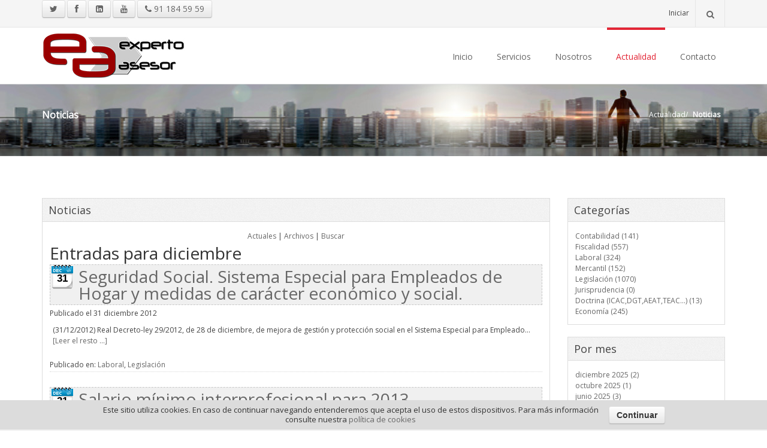

--- FILE ---
content_type: text/html; charset=utf-8
request_url: https://www.expertoasesor.com/Actualidad/Noticias/tabid/128/articleType/ArchiveView/month/12/year/2012/Default.aspx
body_size: 16159
content:
<!DOCTYPE html>
<html  lang="es-ES">
<head id="Head"><meta content="text/html; charset=UTF-8" http-equiv="Content-Type" />
<meta name="REVISIT-AFTER" content="1 DAYS" />
<meta name="RATING" content="GENERAL" />
<meta name="RESOURCE-TYPE" content="DOCUMENT" />
<meta content="text/javascript" http-equiv="Content-Script-Type" />
<meta content="text/css" http-equiv="Content-Style-Type" />
<title>
	diciembre 2012 Archivo | Noticias
</title><meta id="MetaDescription" name="DESCRIPTION" content="actualidad legislativa, doctrina y jurisprudencia de contenido económico, contable, fiscal, laboral y mercantil." /><meta id="MetaKeywords" name="KEYWORDS" content="noticias contables, noticias fiscales, noticias laborales, noticias mercantiles, novedades contables, novedades fiscales, novedades laborales, novedades mercantiles, legislación contable, legislación fiscal, legislación laboral, legislación mercantil, BOE, actualidad BOE, noticias económicas" /><link href="/Resources/Shared/stylesheets/dnndefault/7.0.0/default.css?cdv=135" type="text/css" rel="stylesheet"/><link href="/Portals/_default/admin.css?cdv=135" type="text/css" rel="stylesheet"/><link href="/DesktopModules/DnnForge%20-%20NewsArticles/module.css?cdv=135" type="text/css" rel="stylesheet"/><link href="/Resources/Search/SearchSkinObjectPreview.css?cdv=135" type="text/css" rel="stylesheet"/><link href="/Portals/_default/Skins/Creative-AlizarinCrimson/skin.css?cdv=135" type="text/css" rel="stylesheet"/><link href="/Portals/_default/Containers/Creative-AlizarinCrimson/container.css?cdv=135" type="text/css" rel="stylesheet"/><link href="/Portals/0/portal.css?cdv=135" type="text/css" rel="stylesheet"/><link href="/desktopmodules/dnnforge - newsarticles/includes/shadowbox/shadowbox.css?cdv=135" type="text/css" rel="stylesheet"/><link href="/Portals/_default/Skins/Creative-AlizarinCrimson//dnnStandardMenu/dnnStandardMenu.css?cdv=135" type="text/css" rel="stylesheet"/><link href="/Portals/_default/Skins/Creative-AlizarinCrimson//dnnMegaMenu/dnnMegaMenu.css?cdv=135" type="text/css" rel="stylesheet"/><link href="/Portals/_default/Skins/Creative-AlizarinCrimson//dnnMobileMenu/dnnMobileMenu.css?cdv=135" type="text/css" rel="stylesheet"/><script src="/Resources/libraries/jQuery/03_04_01/jquery.js?cdv=135" type="text/javascript"></script><script src="/Resources/libraries/jQuery-Migrate/03_01_00/jquery-migrate.js?cdv=135" type="text/javascript"></script><script src="/Resources/libraries/jQuery-UI/01_12_01/jquery-ui.js?cdv=135" type="text/javascript"></script><link id="Template_579" rel="stylesheet" type="text/css" href="/DesktopModules/DnnForge - NewsArticles/Templates/Noticias/Template.css" />
<link rel="wlwmanifest" type="application/wlwmanifest+xml" title="windows livewriter manifest" href="https://www.expertoasesor.com:443/desktopmodules/dnnforge%20-%20newsarticles/api/metaweblog/wlwmanifest.xml" />

<link type="application/rsd+xml" rel="EditURI" title="RSD" href="https://www.expertoasesor.com:443/desktopmodules/dnnforge%20-%20newsarticles/api/rsd.ashx?id=300&url=https://www.expertoasesor.com/Actualidad/Noticias.aspx" />
<link rel='SHORTCUT ICON' href='/Portals/0/favicon.ico?ver=3x1SGweyS4Bbi4xFWmzx0A%3d%3d' type='image/x-icon' />     
        
<script async src="https://www.googletagmanager.com/gtag/js?id=G-SWMPCSR13X"></script>
<script>
  window.dataLayer = window.dataLayer || [];
  function gtag(){dataLayer.push(arguments);}
  gtag('js', new Date());

  gtag('config', 'G-SWMPCSR13X');
</script>
		  <meta name="viewport" content="width=device-width, minimum-scale=1.0, maximum-scale=2.0" /><meta name="robots" content="NOINDEX, FOLLOW" /></head>
<body id="Body">
    
    <form method="post" action="/Actualidad/Noticias/tabid/128/articleType/ArchiveView/month/12/year/2012/Default.aspx" id="Form" enctype="multipart/form-data">
<div class="aspNetHidden">
<input type="hidden" name="__EVENTTARGET" id="__EVENTTARGET" value="" />
<input type="hidden" name="__EVENTARGUMENT" id="__EVENTARGUMENT" value="" />
<input type="hidden" name="__VIEWSTATE" id="__VIEWSTATE" value="7qIrAEhZKopxrZGm9LB5Of+N8oAE+Cvi6rYjtreTzExn5c0YpcBjcJjh3e80Uqd9Zq4jKBdK/[base64]/Na7e3l5hiyvlr3HMOqMbq8YKKaEcrAasWWUveFp9F8YC6FNVeG7/YTh8dWRrI7M+4Y4799B/AbAkspo7e/BL+EJYOroXSHWPd1rz9RYs=" />
</div>

<script type="text/javascript">
//<![CDATA[
var theForm = document.forms['Form'];
if (!theForm) {
    theForm = document.Form;
}
function __doPostBack(eventTarget, eventArgument) {
    if (!theForm.onsubmit || (theForm.onsubmit() != false)) {
        theForm.__EVENTTARGET.value = eventTarget;
        theForm.__EVENTARGUMENT.value = eventArgument;
        theForm.submit();
    }
}
//]]>
</script>


<script src="/WebResource.axd?d=pynGkmcFUV3hO9mn_CcsmAKC6lkIHECjd7JRKQSnNkVrkCaNpX3iGxSI8oA1&amp;t=638901608248157332" type="text/javascript"></script>


<script src="/DesktopModules/Disgrafic/CookieNotification/jquery.noty.packaged.js" type="text/javascript"></script>
<script type="text/javascript">
//<![CDATA[
var __cultureInfo = {"name":"es-ES","numberFormat":{"CurrencyDecimalDigits":2,"CurrencyDecimalSeparator":",","IsReadOnly":false,"CurrencyGroupSizes":[3],"NumberGroupSizes":[3],"PercentGroupSizes":[3],"CurrencyGroupSeparator":".","CurrencySymbol":"€","NaNSymbol":"NaN","CurrencyNegativePattern":8,"NumberNegativePattern":1,"PercentPositivePattern":0,"PercentNegativePattern":0,"NegativeInfinitySymbol":"-∞","NegativeSign":"-","NumberDecimalDigits":2,"NumberDecimalSeparator":",","NumberGroupSeparator":".","CurrencyPositivePattern":3,"PositiveInfinitySymbol":"∞","PositiveSign":"+","PercentDecimalDigits":2,"PercentDecimalSeparator":",","PercentGroupSeparator":".","PercentSymbol":"%","PerMilleSymbol":"‰","NativeDigits":["0","1","2","3","4","5","6","7","8","9"],"DigitSubstitution":1},"dateTimeFormat":{"AMDesignator":"","Calendar":{"MinSupportedDateTime":"\/Date(-62135596800000)\/","MaxSupportedDateTime":"\/Date(253402297199999)\/","AlgorithmType":1,"CalendarType":1,"Eras":[1],"TwoDigitYearMax":2029,"IsReadOnly":false},"DateSeparator":"/","FirstDayOfWeek":1,"CalendarWeekRule":2,"FullDateTimePattern":"dddd, d\u0027 de \u0027MMMM\u0027 de \u0027yyyy H:mm:ss","LongDatePattern":"dddd, d\u0027 de \u0027MMMM\u0027 de \u0027yyyy","LongTimePattern":"H:mm:ss","MonthDayPattern":"d \u0027de\u0027 MMMM","PMDesignator":"","RFC1123Pattern":"ddd, dd MMM yyyy HH\u0027:\u0027mm\u0027:\u0027ss \u0027GMT\u0027","ShortDatePattern":"dd/MM/yyyy","ShortTimePattern":"H:mm","SortableDateTimePattern":"yyyy\u0027-\u0027MM\u0027-\u0027dd\u0027T\u0027HH\u0027:\u0027mm\u0027:\u0027ss","TimeSeparator":":","UniversalSortableDateTimePattern":"yyyy\u0027-\u0027MM\u0027-\u0027dd HH\u0027:\u0027mm\u0027:\u0027ss\u0027Z\u0027","YearMonthPattern":"MMMM\u0027 de \u0027yyyy","AbbreviatedDayNames":["do.","lu.","ma.","mi.","ju.","vi.","sá."],"ShortestDayNames":["D","L","M","X","J","V","S"],"DayNames":["domingo","lunes","martes","miércoles","jueves","viernes","sábado"],"AbbreviatedMonthNames":["ene.","feb.","mar.","abr.","may.","jun.","jul.","ago.","sep.","oct.","nov.","dic.",""],"MonthNames":["enero","febrero","marzo","abril","mayo","junio","julio","agosto","septiembre","octubre","noviembre","diciembre",""],"IsReadOnly":false,"NativeCalendarName":"calendario gregoriano","AbbreviatedMonthGenitiveNames":["ene.","feb.","mar.","abr.","may.","jun.","jul.","ago.","sep.","oct.","nov.","dic.",""],"MonthGenitiveNames":["enero","febrero","marzo","abril","mayo","junio","julio","agosto","septiembre","octubre","noviembre","diciembre",""]},"eras":[1,"d. C.",null,0]};//]]>
</script>

<script src="/ScriptResource.axd?d=NJmAwtEo3Ipg75RPTDFZqstJmCYIPVXPGs_IKkmVOs5V039NcoosVYuVjsUp6lx7i_fV0KajhlphDORIOXqMh5zOO6PNZ7YPJvfw-O5sCD6d33lgikGC61Qed465AzCwQ9QE_Q2&amp;t=5c0e0825" type="text/javascript"></script>
<script src="/ScriptResource.axd?d=dwY9oWetJoL2bzwdq5ZnfBGMmo7Up1xPsrPXavxsTqDDF-6uCGkTItPcfosf6yHjMSaAb1rQJB17odINvPxI69OArcqEzricvfbqJaCZnoyhkDFyAdxT_7Nj5uNPB_5WLldpWykmJoGTsRkd0&amp;t=5c0e0825" type="text/javascript"></script>
<div class="aspNetHidden">

	<input type="hidden" name="__VIEWSTATEGENERATOR" id="__VIEWSTATEGENERATOR" value="CA0B0334" />
	<input type="hidden" name="__EVENTVALIDATION" id="__EVENTVALIDATION" value="9/TlunggY76OrxQ6MUKGsMsp7X9FJPh8fcK2NlMrRehOXI9f8BzsMO1N/tRhUpUXt+FL1qpj6EDlCrEosze81SuX813illDLqDAixHbg6XVqgkutH1gK/vqlNuG6vQSbxV/uHYblfmWF023nNVjGdN+LgNg=" />
</div><script src="/js/dnn.js?cdv=135" type="text/javascript"></script><script src="/js/dnn.modalpopup.js?cdv=135" type="text/javascript"></script><script src="/desktopmodules/dnnforge - newsarticles/includes/shadowbox/shadowbox.js?cdv=135" type="text/javascript"></script><script src="/Portals/_default/Skins/Creative-AlizarinCrimson//bootstrap/js/bootstrap.min.js?cdv=135" type="text/javascript"></script><script src="/Resources/Shared/Scripts/jquery/jquery.hoverIntent.min.js?cdv=135" type="text/javascript"></script><script src="/Portals/_default/Skins/Creative-AlizarinCrimson//dnnStandardMenu/dnnStandardMenu.js?cdv=135" type="text/javascript"></script><script src="/Portals/_default/Skins/Creative-AlizarinCrimson//dnnMegaMenu/dnnMegaMenu.js?cdv=135" type="text/javascript"></script><script src="/Portals/_default/Skins/Creative-AlizarinCrimson//dnnMobileMenu/dnnMobileMenu.js?cdv=135" type="text/javascript"></script><script src="/Portals/_default/Skins/Creative-AlizarinCrimson//js/jquery.nivo.slider.js?cdv=135" type="text/javascript"></script><script src="/Portals/_default/Skins/Creative-AlizarinCrimson//js/jquery.flexslider.js?cdv=135" type="text/javascript"></script><script src="/Portals/_default/Skins/Creative-AlizarinCrimson//js/unslider.js?cdv=135" type="text/javascript"></script><script src="/Portals/_default/Skins/Creative-AlizarinCrimson//js/lightbox-2.6.min.js?cdv=135" type="text/javascript"></script><script src="/Portals/_default/Skins/Creative-AlizarinCrimson//js/isotope.min.js?cdv=135" type="text/javascript"></script><script src="/Portals/_default/Skins/Creative-AlizarinCrimson//js/jquery.quovolver.js?cdv=135" type="text/javascript"></script><script src="/Portals/_default/Skins/Creative-AlizarinCrimson//js/jquery.visible.js?cdv=135" type="text/javascript"></script><script src="/Portals/_default/Skins/Creative-AlizarinCrimson//js/owl.carousel.js?cdv=135" type="text/javascript"></script><script src="/Portals/_default/Skins/Creative-AlizarinCrimson//js/jquery.scrolltofixed.min.js?cdv=135" type="text/javascript"></script><script src="/Portals/_default/Skins/Creative-AlizarinCrimson//js/custom.js?cdv=135" type="text/javascript"></script><script src="/js/dnncore.js?cdv=135" type="text/javascript"></script><script src="/Resources/Search/SearchSkinObjectPreview.js?cdv=135" type="text/javascript"></script><script src="/js/dnn.servicesframework.js?cdv=135" type="text/javascript"></script><script type="text/javascript">
//<![CDATA[
Sys.WebForms.PageRequestManager._initialize('ScriptManager', 'Form', [], [], [], 90, '');
//]]>
</script>

        
        
        
<div id="ControlPanelWrapper">
	

</div>
<header>
	<div class="HeaderRow">
		<div class="container">
			<div class="HeaderPane">
				<div id="dnn_HeaderPane"><div class="DnnModule DnnModule-DNN_HTML DnnModule-1372"><a name="1372"></a>
<div class="DNNContainer DNNContainer_NoTitle">
	<div id="dnn_ctr1372_ContentPane"><!-- Start_Module_1372 --><div id="dnn_ctr1372_ModuleContent" class="DNNModuleContent ModDNNHTMLC">
	<div id="dnn_ctr1372_HtmlModule_lblContent" class="Normal">
	<a class="btn btn-default" href="https://twitter.com/expertoasesor"><em class="fa fa-twitter"></em></a>
<a class="btn btn-default" href="https://www.facebook.com/expertoasesor"><em class="fa fa-facebook"></em></a>
<a class="btn btn-default" href="https://es.linkedin.com/company/experto-asesor"><em class="fa fa-linkedin-square"></em></a>
<a class="btn btn-default" href="https://www.youtube.com/user/expertoasesor"><em class="fa fa-youtube"></em></a>
<a class="btn btn-default" href="http://www.expertoasesor.com/Nosotros/Contacto.aspx">
<em class="fa fa-phone"></em> 91 184 59 59</a>
</div>

</div><!-- End_Module_1372 --></div>
	<div class="clear"></div>
</div>
</div></div>
			</div>			
			<div class="Search">
				<a href="#" title="Search" class="ToggleSearch"><i class="fa fa-search"></i></a>
				<div class="SearchBox">
					<span id="dnn_dnnSearch_ClassicSearch">
    
    
    <span class="searchInputContainer" data-moreresults="Ver más resultados" data-noresult="No se han encontrado resultados">
        <input name="dnn$dnnSearch$txtSearch" type="text" maxlength="255" size="20" id="dnn_dnnSearch_txtSearch" class="NormalTextBox" aria-label="Search" autocomplete="off" placeholder="Buscar..." />
        <a class="dnnSearchBoxClearText" title="Limpiar texto de búsqueda"></a>
    </span>
    <a id="dnn_dnnSearch_cmdSearch" class="SkinObject" href="javascript:__doPostBack(&#39;dnn$dnnSearch$cmdSearch&#39;,&#39;&#39;)">Buscar</a>
</span>


<script type="text/javascript">
    $(function() {
        if (typeof dnn != "undefined" && typeof dnn.searchSkinObject != "undefined") {
            var searchSkinObject = new dnn.searchSkinObject({
                delayTriggerAutoSearch : 400,
                minCharRequiredTriggerAutoSearch : 2,
                searchType: 'S',
                enableWildSearch: true,
                cultureCode: 'es-ES',
                portalId: -1
                }
            );
            searchSkinObject.init();
            
            
            // attach classic search
            var siteBtn = $('#dnn_dnnSearch_SiteRadioButton');
            var webBtn = $('#dnn_dnnSearch_WebRadioButton');
            var clickHandler = function() {
                if (siteBtn.is(':checked')) searchSkinObject.settings.searchType = 'S';
                else searchSkinObject.settings.searchType = 'W';
            };
            siteBtn.on('change', clickHandler);
            webBtn.on('change', clickHandler);
            
            
        }
    });
</script>

				</div>
			</div>
			<div class="LanguageWrapper">
				<a href="#" title="Language" class="ToggleLanguage"><i class="fa fa-globe"></i></a>
				<div class="LanguageBox">
					<div class="language-object" >


</div>	
				</div>
			</div>
			<div class="LoginBar">
				
 
				
<div id="dnn_dnnLogin_loginGroup" class="loginGroup">
    <a id="dnn_dnnLogin_enhancedLoginLink" title="Iniciar" class="LoginLink" rel="nofollow" onclick="this.disabled=true;" href="https://www.expertoasesor.com/Entrar/tabid/152/Default.aspx?returnurl=%2fActualidad%2fNoticias%2ftabid%2f128%2farticleType%2fArchiveView%2fmonth%2f12%2fyear%2f2012%2fDefault.aspx">Iniciar</a>
</div>
			</div>
		</div>
	</div>
	<div class="LogoRow">
		<div class="container">
			<div class="Logo">
				<a id="dnn_dnnLogo_hypLogo" title="Experto Asesor - Fiscal - Laboral - Contable" href="https://www.expertoasesor.com/Inicio.aspx"><img id="dnn_dnnLogo_imgLogo" src="/Portals/0/experto_asesor_logo.jpg?ver=-nwRqRB0VZi1fkGuvvAQdQ%3d%3d" alt="Experto Asesor - Fiscal - Laboral - Contable" /></a>
			</div>
			<a class="ToggleNav" href="#"><i class="fa fa-list"></i></a>
			<div class="MobileNav">
				<!--SEO NOINDEX-->
<div id="dnnMobileMenu">
    <ul class="mobileTopLevel">
	    
	<li class="itemMobile firstMobile">
		
			<a href="https://www.expertoasesor.com/Inicio.aspx"><span>Inicio</span></a>
		
	</li>

	<li class="itemMobile haschildMobile">
		
			<a><span>Servicios</span></a>
		
            <div class="mobileSubLevel">
			    <ul>
				    
	<li class="itemMobile firstMobile">
		
			<a href="https://www.expertoasesor.com/Servicios/EmpresasAsesoriacontablefiscal.aspx"><span>Empresas: Asesoria contable-fiscal</span></a>
		
	</li>

	<li class="itemMobile">
		
			<a href="https://www.expertoasesor.com/Servicios/AutonomosAsesoriaEstimacionDirectaSimplificada.aspx"><span>Autonomos:Asesoria Estimacion Directa Simplificada</span></a>
		
	</li>

	<li class="itemMobile">
		
			<a href="https://www.expertoasesor.com/Servicios/AutonomosAsesoriaEstimacionObjetiva(modulos).aspx"><span>Autonomos: Asesoria Estimacion Objetiva (modulos)</span></a>
		
	</li>

	<li class="itemMobile">
		
			<a href="https://www.expertoasesor.com/Servicios/N&#243;minas.aspx"><span>N&#243;minas</span></a>
		
	</li>

	<li class="itemMobile">
		
			<a href="https://www.expertoasesor.com/Servicios/Creaci&#243;ndeempresasyaltadeaut&#243;nomos.aspx"><span>Creaci&#243;n de empresas y alta de aut&#243;nomos</span></a>
		
	</li>

	<li class="itemMobile">
		
			<a href="https://www.expertoasesor.com/Servicios/VIVEROINITIABCExpertoAsesor.aspx"><span>VIVERO INITIA BC - Experto Asesor</span></a>
		
	</li>

	<li class="itemMobile lastMobile">
		
			<a href="https://www.expertoasesor.com/Servicios/Colectivos.aspx"><span>Colectivos</span></a>
		
	</li>

			    </ul>
            </div>
		
	</li>

	<li class="itemMobile haschildMobile">
		
			<a><span>Nosotros</span></a>
		
            <div class="mobileSubLevel">
			    <ul>
				    
	<li class="itemMobile firstMobile">
		
			<a href="https://www.expertoasesor.com/Nosotros/Qui&#233;nessomos.aspx"><span>Qui&#233;nes somos</span></a>
		
	</li>

	<li class="itemMobile">
		
			<a href="https://www.expertoasesor.com/Nosotros/Qu&#233;esexpertoasesor.aspx"><span>Qu&#233; es expertoasesor</span></a>
		
	</li>

	<li class="itemMobile">
		
			<a href="https://www.expertoasesor.com/Nosotros/Compromisodecalidad.aspx"><span>Compromiso de calidad</span></a>
		
	</li>

	<li class="itemMobile">
		
			<a href="https://www.expertoasesor.com/Nosotros/Finalistas1&#186;certamenSAGEDespachoInteligente.aspx"><span>Finalistas 1&#186; certamen SAGE Despacho Inteligente</span></a>
		
	</li>

	<li class="itemMobile lastMobile">
		
			<a href="https://www.expertoasesor.com/Nosotros/Contacto.aspx"><span>Contacto</span></a>
		
	</li>

			    </ul>
            </div>
		
	</li>

	<li class="itemMobile breadcrumbMobile haschildMobile">
		
			<a><span>Actualidad</span></a>
		
            <div class="mobileSubLevel">
			    <ul>
				    
	<li class="itemMobile firstMobile breadcrumbMobile selectedMobile">
		
			<a href="https://www.expertoasesor.com/Actualidad/Noticias.aspx"><span>Noticias</span></a>
		
	</li>

	<li class="itemMobile lastMobile">
		
			<a href="https://www.expertoasesor.com/Actualidad/Opini&#243;nexpertoasesor.aspx"><span>Opini&#243;n experto asesor</span></a>
		
	</li>

			    </ul>
            </div>
		
	</li>

	<li class="itemMobile lastMobile">
		
			<a href="https://www.expertoasesor.com/Nosotros/Contacto.aspx"><span>Contacto</span></a>
		
	</li>

    </ul>
</div>
<!--END SEO-->



			</div>
			<nav class="Nav">
				<!--SEO NOINDEX-->
<div id="dnnMenu">
    <ul class="topLevel">
	    
	<li class="item first">
		
			<a href="https://www.expertoasesor.com/Inicio.aspx"><span>Inicio</span></a>
		
	</li>

	<li class="item haschild">
		
			<a><span>Servicios</span></a>
		
            <div class="subLevel">
			    <ul>
				    
	<li class="item first">
		
			<a href="https://www.expertoasesor.com/Servicios/EmpresasAsesoriacontablefiscal.aspx"><span>Empresas: Asesoria contable-fiscal</span></a>
		
	</li>

	<li class="item">
		
			<a href="https://www.expertoasesor.com/Servicios/AutonomosAsesoriaEstimacionDirectaSimplificada.aspx"><span>Autonomos:Asesoria Estimacion Directa Simplificada</span></a>
		
	</li>

	<li class="item">
		
			<a href="https://www.expertoasesor.com/Servicios/AutonomosAsesoriaEstimacionObjetiva(modulos).aspx"><span>Autonomos: Asesoria Estimacion Objetiva (modulos)</span></a>
		
	</li>

	<li class="item">
		
			<a href="https://www.expertoasesor.com/Servicios/N&#243;minas.aspx"><span>N&#243;minas</span></a>
		
	</li>

	<li class="item">
		
			<a href="https://www.expertoasesor.com/Servicios/Creaci&#243;ndeempresasyaltadeaut&#243;nomos.aspx"><span>Creaci&#243;n de empresas y alta de aut&#243;nomos</span></a>
		
	</li>

	<li class="item">
		
			<a href="https://www.expertoasesor.com/Servicios/VIVEROINITIABCExpertoAsesor.aspx"><span>VIVERO INITIA BC - Experto Asesor</span></a>
		
	</li>

	<li class="item last">
		
			<a href="https://www.expertoasesor.com/Servicios/Colectivos.aspx"><span>Colectivos</span></a>
		
	</li>

			    </ul>
            </div>
		
	</li>

	<li class="item haschild">
		
			<a><span>Nosotros</span></a>
		
            <div class="subLevel">
			    <ul>
				    
	<li class="item first">
		
			<a href="https://www.expertoasesor.com/Nosotros/Qui&#233;nessomos.aspx"><span>Qui&#233;nes somos</span></a>
		
	</li>

	<li class="item">
		
			<a href="https://www.expertoasesor.com/Nosotros/Qu&#233;esexpertoasesor.aspx"><span>Qu&#233; es expertoasesor</span></a>
		
	</li>

	<li class="item">
		
			<a href="https://www.expertoasesor.com/Nosotros/Compromisodecalidad.aspx"><span>Compromiso de calidad</span></a>
		
	</li>

	<li class="item">
		
			<a href="https://www.expertoasesor.com/Nosotros/Finalistas1&#186;certamenSAGEDespachoInteligente.aspx"><span>Finalistas 1&#186; certamen SAGE Despacho Inteligente</span></a>
		
	</li>

	<li class="item last">
		
			<a href="https://www.expertoasesor.com/Nosotros/Contacto.aspx"><span>Contacto</span></a>
		
	</li>

			    </ul>
            </div>
		
	</li>

	<li class="item breadcrumb haschild">
		
			<a><span>Actualidad</span></a>
		
            <div class="subLevel">
			    <ul>
				    
	<li class="item first breadcrumb selected">
		
			<a href="https://www.expertoasesor.com/Actualidad/Noticias.aspx"><span>Noticias</span></a>
		
	</li>

	<li class="item last">
		
			<a href="https://www.expertoasesor.com/Actualidad/Opini&#243;nexpertoasesor.aspx"><span>Opini&#243;n experto asesor</span></a>
		
	</li>

			    </ul>
            </div>
		
	</li>

	<li class="item last">
		
			<a href="https://www.expertoasesor.com/Nosotros/Contacto.aspx"><span>Contacto</span></a>
		
	</li>

    </ul>
</div>
<!--END SEO-->



			</nav>
		</div>
	</div>
</header>
<section class="BreadcrumbSection">
	<div class="container">
		<div class="row-fluid">
			<div class="span12">
				<div class="BreadcrumbLeft">Noticias</div>
				<div class="BreadcrumbRight">
					<span id="dnn_dnnBreadcrumb_lblBreadCrumb" itemprop="breadcrumb" itemscope="" itemtype="https://schema.org/breadcrumb"><span itemscope itemtype="http://schema.org/BreadcrumbList"><span itemprop="itemListElement" itemscope itemtype="http://schema.org/ListItem"><span class="SkinObject" itemprop="name">Actualidad</span><meta itemprop="position" content="1" /></span>/<span itemprop="itemListElement" itemscope itemtype="http://schema.org/ListItem"><a href="https://www.expertoasesor.com/Actualidad/Noticias.aspx" class="SkinObject" itemprop="item"><span itemprop="name">Noticias</span></a><meta itemprop="position" content="2" /></span></span></span>
				</div>
			</div>
		</div>
	</div>
</section>
<section class="Content InnerContent">
	<div class="TopContent">
		<div class="container">
			<div class="row-fluid">
				<div class="span12">
					<div id="dnn_RowOne12" class="ContentPadding DNNEmptyPane"></div>
				</div>
			</div>
			<div class="row-fluid">
				<div class="span9">
					<div id="dnn_RowTwo9" class="ContentPadding"><div class="DnnModule DnnModule-DnnForge-NewsArticles DnnModule-579"><a name="579"></a>
<div class="DNNContainer Container5">
    <h4><span id="dnn_ctr579_dnnTITLE_titleLabel" class="ContainerTitle Title5">Noticias</span>


</h4>
    <div class="ContainerPane ContainerSpace">
    	<div id="dnn_ctr579_ContentPane"><!-- Start_Module_579 --><div id="dnn_ctr579_ModuleContent" class="DNNModuleContent ModDnnForgeNewsArticlesC">
	<!--CDF(Javascript|/desktopmodules/dnnforge - newsarticles/includes/shadowbox/shadowbox.js?cdv=135|DnnBodyProvider|100)-->
<!--CDF(Css|/desktopmodules/dnnforge - newsarticles/includes/shadowbox/shadowbox.css?cdv=135|DnnPageHeaderProvider|100)-->

<div class="NewsArticles">
    <!-- Menu.Item -->
<div class="Normal" align="center">
	 
	<a href="https://www.expertoasesor.com/Actualidad/Noticias.aspx" class="MenuTop">Actuales</a> 
	|
	<a href="https://www.expertoasesor.com/Actualidad/Noticias/tabid/128/articleType/Archives/Default.aspx" class="MenuTopSelected">Archivos</a> 
	|
	<a href="https://www.expertoasesor.com/Actualidad/Noticias/tabid/128/articleType/Search/Default.aspx" class="MenuTop">Buscar</a> 

		
			
	
</div>

<div align="left">
    <h1>
        <span id="dnn_ctr579_NewsArticles_ViewArchive_lblArchive">Entradas para diciembre</span>
	</h1>
</div>
<div class="article" >

    <div class="articleCalendar articleCalendarIcon-12">
        <div class="articleCalendarDay">31</div>
    </div>
    <div class="articleHeadline"><h1><a href="https://www.expertoasesor.com/Actualidad/Noticias/tabid/128/ID/629/Seguridad-Social-Sistema-Especial-para-Empleados-de-Hogar-y-medidas-de-caracter-economico-y-social.aspx">Seguridad Social. Sistema Especial para Empleados de Hogar y medidas de carácter económico y social.</a></h1></div>
    <div class="articleAuthor Normal">Publicado el  31 diciembre 2012</div>

    <div class="articleEntry Normal">
        
        (31/12/2012) Real Decreto-ley 29/2012, de 28 de diciembre, de mejora de gesti&oacute;n y protecci&oacute;n social en el Sistema Especial para Empleado...
        
        
        
            <p><a href="https://www.expertoasesor.com/Actualidad/Noticias/tabid/128/ID/629/Seguridad-Social-Sistema-Especial-para-Empleados-de-Hogar-y-medidas-de-caracter-economico-y-social.aspx" target="">[Leer el resto ...]</a></p>
        
    </div>
    
     
    <div class="articleCategories Normal">
        Publicado en: <a href="https://www.expertoasesor.com/Actualidad/Noticias/tabid/128/articleType/CategoryView/categoryId/10/Laboral.aspx" > Laboral</a>, <a href="https://www.expertoasesor.com/Actualidad/Noticias/tabid/128/articleType/CategoryView/categoryId/12/Legislacion.aspx" > Legislación</a>
    </div>
    
           
</div>
<div class="article" >

    <div class="articleCalendar articleCalendarIcon-12">
        <div class="articleCalendarDay">31</div>
    </div>
    <div class="articleHeadline"><h1><a href="https://www.expertoasesor.com/Actualidad/Noticias/tabid/128/ID/628/Salario-minimo-interprofesional-para-2013.aspx">Salario mínimo interprofesional para 2013</a></h1></div>
    <div class="articleAuthor Normal">Publicado el  31 diciembre 2012</div>

    <div class="articleEntry Normal">
        
        (31/12/2012) Real Decreto 1717/2012, de 28 de diciembre, por el que se fija el salario m&iacute;nimo interprofesional para 2013. (BOE n&ordm; de 314 d...
        
        
        
            <p><a href="https://www.expertoasesor.com/Actualidad/Noticias/tabid/128/ID/628/Salario-minimo-interprofesional-para-2013.aspx" target="">[Leer el resto ...]</a></p>
        
    </div>
    
     
    <div class="articleCategories Normal">
        Publicado en: <a href="https://www.expertoasesor.com/Actualidad/Noticias/tabid/128/articleType/CategoryView/categoryId/10/Laboral.aspx" > Laboral</a>, <a href="https://www.expertoasesor.com/Actualidad/Noticias/tabid/128/articleType/CategoryView/categoryId/12/Legislacion.aspx" > Legislación</a>, <a href="https://www.expertoasesor.com/Actualidad/Noticias/tabid/128/articleType/CategoryView/categoryId/35/Economia.aspx" > Economía</a>
    </div>
    
           
</div>
<div class="article" >

    <div class="articleCalendar articleCalendarIcon-12">
        <div class="articleCalendarDay">31</div>
    </div>
    <div class="articleHeadline"><h1><a href="https://www.expertoasesor.com/Actualidad/Noticias/tabid/128/ID/627/Seguridad-Social-Prestaciones-actualizacion-adecuacion-y-modernizacion.aspx">Seguridad Social: Prestaciones, actualización, adecuación y modernización</a></h1></div>
    <div class="articleAuthor Normal">Publicado el  31 diciembre 2012</div>

    <div class="articleEntry Normal">
        
        (31/12/2012) Real Decreto 1716/2012, de 28 de diciembre, de desarrollo de las disposiciones establecidas, en materia de prestaciones, por la Ley 27/20...
        
        
        
            <p><a href="https://www.expertoasesor.com/Actualidad/Noticias/tabid/128/ID/627/Seguridad-Social-Prestaciones-actualizacion-adecuacion-y-modernizacion.aspx" target="">[Leer el resto ...]</a></p>
        
    </div>
    
     
    <div class="articleCategories Normal">
        Publicado en: <a href="https://www.expertoasesor.com/Actualidad/Noticias/tabid/128/articleType/CategoryView/categoryId/10/Laboral.aspx" > Laboral</a>, <a href="https://www.expertoasesor.com/Actualidad/Noticias/tabid/128/articleType/CategoryView/categoryId/12/Legislacion.aspx" > Legislación</a>
    </div>
    
           
</div>
<div class="article" >

    <div class="articleCalendar articleCalendarIcon-12">
        <div class="articleCalendarDay">31</div>
    </div>
    <div class="articleHeadline"><h1><a href="https://www.expertoasesor.com/Actualidad/Noticias/tabid/128/ID/626/Canarias-Modificacion-de-Leyes-de-Ordenacion-de-la-Actividad-Comercial-de-Canarias-y-reguladora-de-la-Licencia-Comercial.aspx">Canarias: Modificación de Leyes de Ordenación de la Actividad Comercial de Canarias y reguladora de la Licencia Comercial</a></h1></div>
    <div class="articleAuthor Normal">Publicado el  31 diciembre 2012</div>

    <div class="articleEntry Normal">
        
        (31/12/2012) Ley 7/2012, de 7 de diciembre, por el que se modifica el Texto Refundido de las Leyes de Ordenaci&oacute;n de la Actividad Comercial de C...
        
        
        
            <p><a href="https://www.expertoasesor.com/Actualidad/Noticias/tabid/128/ID/626/Canarias-Modificacion-de-Leyes-de-Ordenacion-de-la-Actividad-Comercial-de-Canarias-y-reguladora-de-la-Licencia-Comercial.aspx" target="">[Leer el resto ...]</a></p>
        
    </div>
    
     
    <div class="articleCategories Normal">
        Publicado en: <a href="https://www.expertoasesor.com/Actualidad/Noticias/tabid/128/articleType/CategoryView/categoryId/12/Legislacion.aspx" > Legislación</a>, <a href="https://www.expertoasesor.com/Actualidad/Noticias/tabid/128/articleType/CategoryView/categoryId/35/Economia.aspx" > Economía</a>
    </div>
    
           
</div>
<div class="article" >

    <div class="articleCalendar articleCalendarIcon-12">
        <div class="articleCalendarDay">31</div>
    </div>
    <div class="articleHeadline"><h1><a href="https://www.expertoasesor.com/Actualidad/Noticias/tabid/128/ID/625/Administracion-General-del-Estado-instrucciones-sobre-jornada-y-horarios-de-trabajo-del-personal.aspx">Administración General del Estado: instrucciones sobre jornada y horarios de trabajo del personal</a></h1></div>
    <div class="articleAuthor Normal">Publicado el  31 diciembre 2012</div>

    <div class="articleEntry Normal">
        
        (29/12/2012) Resoluci&oacute;n de 28 de diciembre de 2012, de la Secretar&iacute;a de Estado de Administraciones P&uacute;blicas, por la que se dictan...
        
        
        
            <p><a href="https://www.expertoasesor.com/Actualidad/Noticias/tabid/128/ID/625/Administracion-General-del-Estado-instrucciones-sobre-jornada-y-horarios-de-trabajo-del-personal.aspx" target="">[Leer el resto ...]</a></p>
        
    </div>
    
     
    <div class="articleCategories Normal">
        Publicado en: <a href="https://www.expertoasesor.com/Actualidad/Noticias/tabid/128/articleType/CategoryView/categoryId/10/Laboral.aspx" > Laboral</a>, <a href="https://www.expertoasesor.com/Actualidad/Noticias/tabid/128/articleType/CategoryView/categoryId/12/Legislacion.aspx" > Legislación</a>
    </div>
    
           
</div>
<div class="article" >

    <div class="articleCalendar articleCalendarIcon-12">
        <div class="articleCalendarDay">31</div>
    </div>
    <div class="articleHeadline"><h1><a href="https://www.expertoasesor.com/Actualidad/Noticias/tabid/128/ID/624/Modificacion-del-Reglamento-de-Impuestos-especiales-y-otras-disposiciones-relacionadas-con-el-ambito-tributario.aspx">Modificación del Reglamento de Impuestos especiales y otras disposiciones relacionadas con el ámbito tributario.</a></h1></div>
    <div class="articleAuthor Normal">Publicado el  31 diciembre 2012</div>

    <div class="articleEntry Normal">
        
        (29/12/2012) Real Decreto 1715/2012, de 28 de diciembre, por el que se modifica el Reglamento de los Impuestos Especiales, aprobado por Real Decreto 1...
        
        
        
            <p><a href="https://www.expertoasesor.com/Actualidad/Noticias/tabid/128/ID/624/Modificacion-del-Reglamento-de-Impuestos-especiales-y-otras-disposiciones-relacionadas-con-el-ambito-tributario.aspx" target="">[Leer el resto ...]</a></p>
        
    </div>
    
     
    <div class="articleCategories Normal">
        Publicado en: <a href="https://www.expertoasesor.com/Actualidad/Noticias/tabid/128/articleType/CategoryView/categoryId/7/Fiscalidad.aspx" > Fiscalidad</a>, <a href="https://www.expertoasesor.com/Actualidad/Noticias/tabid/128/articleType/CategoryView/categoryId/12/Legislacion.aspx" > Legislación</a>
    </div>
    
           
</div>
<div class="article" >

    <div class="articleCalendar articleCalendarIcon-12">
        <div class="articleCalendarDay">28</div>
    </div>
    <div class="articleHeadline"><h1><a href="https://www.expertoasesor.com/Actualidad/Noticias/tabid/128/ID/623/Ley-de-Presupuestos-Generales-del-Estado-para-el-ano-2013.aspx">Ley de Presupuestos Generales del Estado para el año 2013</a></h1></div>
    <div class="articleAuthor Normal">Publicado el  28 diciembre 2012</div>

    <div class="articleEntry Normal">
        
        (28/12/2012) Ley 17/2012, de 27 de diciembre, de Presupuestos Generales del Estado para el a&ntilde;o 2013. (BOE n&ordm; 312 de 28 de diciembre de 201...
        
        
        
            <p><a href="https://www.expertoasesor.com/Actualidad/Noticias/tabid/128/ID/623/Ley-de-Presupuestos-Generales-del-Estado-para-el-ano-2013.aspx" target="">[Leer el resto ...]</a></p>
        
    </div>
    
     
    <div class="articleCategories Normal">
        Publicado en: <a href="https://www.expertoasesor.com/Actualidad/Noticias/tabid/128/articleType/CategoryView/categoryId/7/Fiscalidad.aspx" > Fiscalidad</a>, <a href="https://www.expertoasesor.com/Actualidad/Noticias/tabid/128/articleType/CategoryView/categoryId/12/Legislacion.aspx" > Legislación</a>, <a href="https://www.expertoasesor.com/Actualidad/Noticias/tabid/128/articleType/CategoryView/categoryId/35/Economia.aspx" > Economía</a>
    </div>
    
           
</div>
<div class="article" >

    <div class="articleCalendar articleCalendarIcon-12">
        <div class="articleCalendarDay">28</div>
    </div>
    <div class="articleHeadline"><h1><a href="https://www.expertoasesor.com/Actualidad/Noticias/tabid/128/ID/622/Medidas-tributarias-para-la-consolidacion-de-las-finanzas-publicas-y-al-impulso-de-la-actividad-economica.aspx">Medidas tributarias para la consolidación de las finanzas públicas y al impulso de la actividad económica.</a></h1></div>
    <div class="articleAuthor Normal">Publicado el  28 diciembre 2012</div>

    <div class="articleEntry Normal">
        
        (28/12/2012) Ley 16/2012, de 27 de diciembre, por la que se adoptan diversas medidas tributarias dirigidas a la consolidaci&oacute;n de las finanzas p...
        
        
        
            <p><a href="https://www.expertoasesor.com/Actualidad/Noticias/tabid/128/ID/622/Medidas-tributarias-para-la-consolidacion-de-las-finanzas-publicas-y-al-impulso-de-la-actividad-economica.aspx" target="">[Leer el resto ...]</a></p>
        
    </div>
    
     
    <div class="articleCategories Normal">
        Publicado en: <a href="https://www.expertoasesor.com/Actualidad/Noticias/tabid/128/articleType/CategoryView/categoryId/7/Fiscalidad.aspx" > Fiscalidad</a>, <a href="https://www.expertoasesor.com/Actualidad/Noticias/tabid/128/articleType/CategoryView/categoryId/12/Legislacion.aspx" > Legislación</a>, <a href="https://www.expertoasesor.com/Actualidad/Noticias/tabid/128/articleType/CategoryView/categoryId/35/Economia.aspx" > Economía</a>
    </div>
    
           
</div>
<!-- Listing.Footer -->

<table class="PagingTable">
		<tr>
			<td align="left">Página 1 de 4</td><td align="right"><span>Primero</span>&nbsp;&nbsp;&nbsp;<span>Anterior</span>&nbsp;&nbsp;&nbsp;<span>[1]</span>&nbsp;&nbsp;<a href="https://www.expertoasesor.com/Actualidad/Noticias/tabid/128/articleType/ArchiveView/Year/2012/Month/12/currentpage/2/Default.aspx">2</a>&nbsp;&nbsp;<a href="https://www.expertoasesor.com/Actualidad/Noticias/tabid/128/articleType/ArchiveView/Year/2012/Month/12/currentpage/3/Default.aspx">3</a>&nbsp;&nbsp;<a href="https://www.expertoasesor.com/Actualidad/Noticias/tabid/128/articleType/ArchiveView/Year/2012/Month/12/currentpage/4/Default.aspx">4</a>&nbsp;&nbsp;<a href="https://www.expertoasesor.com/Actualidad/Noticias/tabid/128/articleType/ArchiveView/Year/2012/Month/12/currentpage/2/Default.aspx">Siguiente</a>&nbsp;&nbsp;&nbsp;<a href="https://www.expertoasesor.com/Actualidad/Noticias/tabid/128/articleType/ArchiveView/Year/2012/Month/12/currentpage/4/Default.aspx">Último</a>&nbsp;&nbsp;&nbsp;</td>
		</tr>
	</table>




</div>
</div><!-- End_Module_579 --></div>
	</div>
	<div class="clear"></div>
</div>
<div class="ContainerSpace2"></div></div></div>
				</div>
				<div class="span3">
					<div id="dnn_RowTwo3" class="ContentPadding"><div class="DnnModule DnnModule-DnnForge-NewsArchives DnnModule-580"><a name="580"></a>
<div class="DNNContainer Container5">
    <h4><span id="dnn_ctr580_dnnTITLE_titleLabel" class="ContainerTitle Title5">Categorías</span>


</h4>
    <div class="ContainerPane ContainerSpace">
    	<div id="dnn_ctr580_ContentPane"><!-- Start_Module_580 --><div id="dnn_ctr580_ModuleContent" class="DNNModuleContent ModDnnForgeNewsArchivesC">
	
<table id="dnn_ctr580_NewsArchives_dlNewsArchives" cellspacing="0" style="border-collapse:collapse;">
		<tr>
			<td></td>
		</tr><tr>
			<td valign="top"><span class=normal><a href="https://www.expertoasesor.com/Actualidad/Noticias/tabid/128/articleType/CategoryView/categoryId/3/Contabilidad.aspx">Contabilidad (141)</a></span></td>
		</tr><tr>
			<td valign="top"><span class=normal><a href="https://www.expertoasesor.com/Actualidad/Noticias/tabid/128/articleType/CategoryView/categoryId/7/Fiscalidad.aspx">Fiscalidad (557)</a></span></td>
		</tr><tr>
			<td valign="top"><span class=normal><a href="https://www.expertoasesor.com/Actualidad/Noticias/tabid/128/articleType/CategoryView/categoryId/10/Laboral.aspx">Laboral (324)</a></span></td>
		</tr><tr>
			<td valign="top"><span class=normal><a href="https://www.expertoasesor.com/Actualidad/Noticias/tabid/128/articleType/CategoryView/categoryId/11/Mercantil.aspx">Mercantil (152)</a></span></td>
		</tr><tr>
			<td valign="top"><span class=normal><a href="https://www.expertoasesor.com/Actualidad/Noticias/tabid/128/articleType/CategoryView/categoryId/12/Legislacion.aspx">Legislación (1070)</a></span></td>
		</tr><tr>
			<td valign="top"><span class=normal><a href="https://www.expertoasesor.com/Actualidad/Noticias/tabid/128/articleType/CategoryView/categoryId/13/Jurisprudencia.aspx">Jurisprudencia (0)</a></span></td>
		</tr><tr>
			<td valign="top"><span class=normal><a href="https://www.expertoasesor.com/Actualidad/Noticias/tabid/128/articleType/CategoryView/categoryId/14/Doctrina-ICACDGTAEATTEAC.aspx">Doctrina (ICAC,DGT,AEAT,TEAC...) (13)</a></span></td>
		</tr><tr>
			<td valign="top"><span class=normal><a href="https://www.expertoasesor.com/Actualidad/Noticias/tabid/128/articleType/CategoryView/categoryId/35/Economia.aspx">Economía (245)</a></span></td>
		</tr><tr>
			<td></td>
		</tr>
	</table>


</div><!-- End_Module_580 --></div>
	</div>
	<div class="clear"></div>
</div>
<div class="ContainerSpace2"></div></div><div class="DnnModule DnnModule-DnnForge-NewsArchives DnnModule-581"><a name="581"></a>
<div class="DNNContainer Container5">
    <h4><span id="dnn_ctr581_dnnTITLE_titleLabel" class="ContainerTitle Title5">Por mes</span>


</h4>
    <div class="ContainerPane ContainerSpace">
    	<div id="dnn_ctr581_ContentPane"><!-- Start_Module_581 --><div id="dnn_ctr581_ModuleContent" class="DNNModuleContent ModDnnForgeNewsArchivesC">
	
<table id="dnn_ctr581_NewsArchives_dlNewsArchives" cellspacing="0" style="border-collapse:collapse;">
		<tr>
			<td></td>
		</tr><tr>
			<td valign="top"><span class=normal><a href="https://www.expertoasesor.com/Actualidad/Noticias/tabid/128/articleType/ArchiveView/month/12/year/2025/Default.aspx">diciembre 2025 (2)</a></span></td>
		</tr><tr>
			<td valign="top"><span class=normal><a href="https://www.expertoasesor.com/Actualidad/Noticias/tabid/128/articleType/ArchiveView/month/10/year/2025/Default.aspx">octubre 2025 (1)</a></span></td>
		</tr><tr>
			<td valign="top"><span class=normal><a href="https://www.expertoasesor.com/Actualidad/Noticias/tabid/128/articleType/ArchiveView/month/6/year/2025/Default.aspx">junio 2025 (3)</a></span></td>
		</tr><tr>
			<td valign="top"><span class=normal><a href="https://www.expertoasesor.com/Actualidad/Noticias/tabid/128/articleType/ArchiveView/month/4/year/2025/Default.aspx">abril 2025 (2)</a></span></td>
		</tr><tr>
			<td valign="top"><span class=normal><a href="https://www.expertoasesor.com/Actualidad/Noticias/tabid/128/articleType/ArchiveView/month/3/year/2025/Default.aspx">marzo 2025 (2)</a></span></td>
		</tr><tr>
			<td valign="top"><span class=normal><a href="https://www.expertoasesor.com/Actualidad/Noticias/tabid/128/articleType/ArchiveView/month/1/year/2025/Default.aspx">enero 2025 (2)</a></span></td>
		</tr><tr>
			<td valign="top"><span class=normal><a href="https://www.expertoasesor.com/Actualidad/Noticias/tabid/128/articleType/ArchiveView/month/12/year/2024/Default.aspx">diciembre 2024 (4)</a></span></td>
		</tr><tr>
			<td valign="top"><span class=normal><a href="https://www.expertoasesor.com/Actualidad/Noticias/tabid/128/articleType/ArchiveView/month/10/year/2024/Default.aspx">octubre 2024 (4)</a></span></td>
		</tr><tr>
			<td valign="top"><span class=normal><a href="https://www.expertoasesor.com/Actualidad/Noticias/tabid/128/articleType/ArchiveView/month/9/year/2024/Default.aspx">septiembre 2024 (2)</a></span></td>
		</tr><tr>
			<td valign="top"><span class=normal><a href="https://www.expertoasesor.com/Actualidad/Noticias/tabid/128/articleType/ArchiveView/month/5/year/2024/Default.aspx">mayo 2024 (1)</a></span></td>
		</tr><tr>
			<td valign="top"><span class=normal><a href="https://www.expertoasesor.com/Actualidad/Noticias/tabid/128/articleType/ArchiveView/month/4/year/2024/Default.aspx">abril 2024 (2)</a></span></td>
		</tr><tr>
			<td valign="top"><span class=normal><a href="https://www.expertoasesor.com/Actualidad/Noticias/tabid/128/articleType/ArchiveView/month/3/year/2024/Default.aspx">marzo 2024 (1)</a></span></td>
		</tr><tr>
			<td valign="top"><span class=normal><a href="https://www.expertoasesor.com/Actualidad/Noticias/tabid/128/articleType/ArchiveView/month/2/year/2024/Default.aspx">febrero 2024 (2)</a></span></td>
		</tr><tr>
			<td valign="top"><span class=normal><a href="https://www.expertoasesor.com/Actualidad/Noticias/tabid/128/articleType/ArchiveView/month/1/year/2024/Default.aspx">enero 2024 (1)</a></span></td>
		</tr><tr>
			<td valign="top"><span class=normal><a href="https://www.expertoasesor.com/Actualidad/Noticias/tabid/128/articleType/ArchiveView/month/12/year/2023/Default.aspx">diciembre 2023 (6)</a></span></td>
		</tr><tr>
			<td valign="top"><span class=normal><a href="https://www.expertoasesor.com/Actualidad/Noticias/tabid/128/articleType/ArchiveView/month/11/year/2023/Default.aspx">noviembre 2023 (2)</a></span></td>
		</tr><tr>
			<td valign="top"><span class=normal><a href="https://www.expertoasesor.com/Actualidad/Noticias/tabid/128/articleType/ArchiveView/month/10/year/2023/Default.aspx">octubre 2023 (2)</a></span></td>
		</tr><tr>
			<td valign="top"><span class=normal><a href="https://www.expertoasesor.com/Actualidad/Noticias/tabid/128/articleType/ArchiveView/month/8/year/2023/Default.aspx">agosto 2023 (1)</a></span></td>
		</tr><tr>
			<td valign="top"><span class=normal><a href="https://www.expertoasesor.com/Actualidad/Noticias/tabid/128/articleType/ArchiveView/month/7/year/2023/Default.aspx">julio 2023 (1)</a></span></td>
		</tr><tr>
			<td valign="top"><span class=normal><a href="https://www.expertoasesor.com/Actualidad/Noticias/tabid/128/articleType/ArchiveView/month/6/year/2023/Default.aspx">junio 2023 (4)</a></span></td>
		</tr><tr>
			<td valign="top"><span class=normal><a href="https://www.expertoasesor.com/Actualidad/Noticias/tabid/128/articleType/ArchiveView/month/5/year/2023/Default.aspx">mayo 2023 (3)</a></span></td>
		</tr><tr>
			<td valign="top"><span class=normal><a href="https://www.expertoasesor.com/Actualidad/Noticias/tabid/128/articleType/ArchiveView/month/4/year/2023/Default.aspx">abril 2023 (2)</a></span></td>
		</tr><tr>
			<td valign="top"><span class=normal><a href="https://www.expertoasesor.com/Actualidad/Noticias/tabid/128/articleType/ArchiveView/month/3/year/2023/Default.aspx">marzo 2023 (3)</a></span></td>
		</tr><tr>
			<td valign="top"><span class=normal><a href="https://www.expertoasesor.com/Actualidad/Noticias/tabid/128/articleType/ArchiveView/month/1/year/2023/Default.aspx">enero 2023 (2)</a></span></td>
		</tr><tr>
			<td valign="top"><span class=normal><a href="https://www.expertoasesor.com/Actualidad/Noticias/tabid/128/articleType/ArchiveView/month/12/year/2022/Default.aspx">diciembre 2022 (7)</a></span></td>
		</tr><tr>
			<td valign="top"><span class=normal><a href="https://www.expertoasesor.com/Actualidad/Noticias/tabid/128/articleType/ArchiveView/month/11/year/2022/Default.aspx">noviembre 2022 (1)</a></span></td>
		</tr><tr>
			<td valign="top"><span class=normal><a href="https://www.expertoasesor.com/Actualidad/Noticias/tabid/128/articleType/ArchiveView/month/10/year/2022/Default.aspx">octubre 2022 (1)</a></span></td>
		</tr><tr>
			<td valign="top"><span class=normal><a href="https://www.expertoasesor.com/Actualidad/Noticias/tabid/128/articleType/ArchiveView/month/9/year/2022/Default.aspx">septiembre 2022 (3)</a></span></td>
		</tr><tr>
			<td valign="top"><span class=normal><a href="https://www.expertoasesor.com/Actualidad/Noticias/tabid/128/articleType/ArchiveView/month/7/year/2022/Default.aspx">julio 2022 (2)</a></span></td>
		</tr><tr>
			<td valign="top"><span class=normal><a href="https://www.expertoasesor.com/Actualidad/Noticias/tabid/128/articleType/ArchiveView/month/6/year/2022/Default.aspx">junio 2022 (3)</a></span></td>
		</tr><tr>
			<td valign="top"><span class=normal><a href="https://www.expertoasesor.com/Actualidad/Noticias/tabid/128/articleType/ArchiveView/month/5/year/2022/Default.aspx">mayo 2022 (2)</a></span></td>
		</tr><tr>
			<td valign="top"><span class=normal><a href="https://www.expertoasesor.com/Actualidad/Noticias/tabid/128/articleType/ArchiveView/month/3/year/2022/Default.aspx">marzo 2022 (2)</a></span></td>
		</tr><tr>
			<td valign="top"><span class=normal><a href="https://www.expertoasesor.com/Actualidad/Noticias/tabid/128/articleType/ArchiveView/month/2/year/2022/Default.aspx">febrero 2022 (2)</a></span></td>
		</tr><tr>
			<td valign="top"><span class=normal><a href="https://www.expertoasesor.com/Actualidad/Noticias/tabid/128/articleType/ArchiveView/month/12/year/2021/Default.aspx">diciembre 2021 (5)</a></span></td>
		</tr><tr>
			<td valign="top"><span class=normal><a href="https://www.expertoasesor.com/Actualidad/Noticias/tabid/128/articleType/ArchiveView/month/11/year/2021/Default.aspx">noviembre 2021 (1)</a></span></td>
		</tr><tr>
			<td valign="top"><span class=normal><a href="https://www.expertoasesor.com/Actualidad/Noticias/tabid/128/articleType/ArchiveView/month/10/year/2021/Default.aspx">octubre 2021 (3)</a></span></td>
		</tr><tr>
			<td valign="top"><span class=normal><a href="https://www.expertoasesor.com/Actualidad/Noticias/tabid/128/articleType/ArchiveView/month/9/year/2021/Default.aspx">septiembre 2021 (3)</a></span></td>
		</tr><tr>
			<td valign="top"><span class=normal><a href="https://www.expertoasesor.com/Actualidad/Noticias/tabid/128/articleType/ArchiveView/month/7/year/2021/Default.aspx">julio 2021 (2)</a></span></td>
		</tr><tr>
			<td valign="top"><span class=normal><a href="https://www.expertoasesor.com/Actualidad/Noticias/tabid/128/articleType/ArchiveView/month/6/year/2021/Default.aspx">junio 2021 (3)</a></span></td>
		</tr><tr>
			<td valign="top"><span class=normal><a href="https://www.expertoasesor.com/Actualidad/Noticias/tabid/128/articleType/ArchiveView/month/5/year/2021/Default.aspx">mayo 2021 (4)</a></span></td>
		</tr><tr>
			<td valign="top"><span class=normal><a href="https://www.expertoasesor.com/Actualidad/Noticias/tabid/128/articleType/ArchiveView/month/4/year/2021/Default.aspx">abril 2021 (5)</a></span></td>
		</tr><tr>
			<td valign="top"><span class=normal><a href="https://www.expertoasesor.com/Actualidad/Noticias/tabid/128/articleType/ArchiveView/month/3/year/2021/Default.aspx">marzo 2021 (4)</a></span></td>
		</tr><tr>
			<td valign="top"><span class=normal><a href="https://www.expertoasesor.com/Actualidad/Noticias/tabid/128/articleType/ArchiveView/month/2/year/2021/Default.aspx">febrero 2021 (2)</a></span></td>
		</tr><tr>
			<td valign="top"><span class=normal><a href="https://www.expertoasesor.com/Actualidad/Noticias/tabid/128/articleType/ArchiveView/month/1/year/2021/Default.aspx">enero 2021 (5)</a></span></td>
		</tr><tr>
			<td valign="top"><span class=normal><a href="https://www.expertoasesor.com/Actualidad/Noticias/tabid/128/articleType/ArchiveView/month/12/year/2020/Default.aspx">diciembre 2020 (6)</a></span></td>
		</tr><tr>
			<td valign="top"><span class=normal><a href="https://www.expertoasesor.com/Actualidad/Noticias/tabid/128/articleType/ArchiveView/month/11/year/2020/Default.aspx">noviembre 2020 (3)</a></span></td>
		</tr><tr>
			<td valign="top"><span class=normal><a href="https://www.expertoasesor.com/Actualidad/Noticias/tabid/128/articleType/ArchiveView/month/9/year/2020/Default.aspx">septiembre 2020 (2)</a></span></td>
		</tr><tr>
			<td valign="top"><span class=normal><a href="https://www.expertoasesor.com/Actualidad/Noticias/tabid/128/articleType/ArchiveView/month/6/year/2020/Default.aspx">junio 2020 (2)</a></span></td>
		</tr><tr>
			<td valign="top"><span class=normal><a href="https://www.expertoasesor.com/Actualidad/Noticias/tabid/128/articleType/ArchiveView/month/5/year/2020/Default.aspx">mayo 2020 (5)</a></span></td>
		</tr><tr>
			<td valign="top"><span class=normal><a href="https://www.expertoasesor.com/Actualidad/Noticias/tabid/128/articleType/ArchiveView/month/4/year/2020/Default.aspx">abril 2020 (7)</a></span></td>
		</tr><tr>
			<td valign="top"><span class=normal><a href="https://www.expertoasesor.com/Actualidad/Noticias/tabid/128/articleType/ArchiveView/month/3/year/2020/Default.aspx">marzo 2020 (6)</a></span></td>
		</tr><tr>
			<td valign="top"><span class=normal><a href="https://www.expertoasesor.com/Actualidad/Noticias/tabid/128/articleType/ArchiveView/month/2/year/2020/Default.aspx">febrero 2020 (1)</a></span></td>
		</tr><tr>
			<td valign="top"><span class=normal><a href="https://www.expertoasesor.com/Actualidad/Noticias/tabid/128/articleType/ArchiveView/month/12/year/2019/Default.aspx">diciembre 2019 (3)</a></span></td>
		</tr><tr>
			<td valign="top"><span class=normal><a href="https://www.expertoasesor.com/Actualidad/Noticias/tabid/128/articleType/ArchiveView/month/10/year/2019/Default.aspx">octubre 2019 (2)</a></span></td>
		</tr><tr>
			<td valign="top"><span class=normal><a href="https://www.expertoasesor.com/Actualidad/Noticias/tabid/128/articleType/ArchiveView/month/9/year/2019/Default.aspx">septiembre 2019 (1)</a></span></td>
		</tr><tr>
			<td valign="top"><span class=normal><a href="https://www.expertoasesor.com/Actualidad/Noticias/tabid/128/articleType/ArchiveView/month/7/year/2019/Default.aspx">julio 2019 (1)</a></span></td>
		</tr><tr>
			<td valign="top"><span class=normal><a href="https://www.expertoasesor.com/Actualidad/Noticias/tabid/128/articleType/ArchiveView/month/6/year/2019/Default.aspx">junio 2019 (2)</a></span></td>
		</tr><tr>
			<td valign="top"><span class=normal><a href="https://www.expertoasesor.com/Actualidad/Noticias/tabid/128/articleType/ArchiveView/month/5/year/2019/Default.aspx">mayo 2019 (6)</a></span></td>
		</tr><tr>
			<td valign="top"><span class=normal><a href="https://www.expertoasesor.com/Actualidad/Noticias/tabid/128/articleType/ArchiveView/month/3/year/2019/Default.aspx">marzo 2019 (3)</a></span></td>
		</tr><tr>
			<td valign="top"><span class=normal><a href="https://www.expertoasesor.com/Actualidad/Noticias/tabid/128/articleType/ArchiveView/month/2/year/2019/Default.aspx">febrero 2019 (4)</a></span></td>
		</tr><tr>
			<td valign="top"><span class=normal><a href="https://www.expertoasesor.com/Actualidad/Noticias/tabid/128/articleType/ArchiveView/month/1/year/2019/Default.aspx">enero 2019 (3)</a></span></td>
		</tr><tr>
			<td valign="top"><span class=normal><a href="https://www.expertoasesor.com/Actualidad/Noticias/tabid/128/articleType/ArchiveView/month/12/year/2018/Default.aspx">diciembre 2018 (2)</a></span></td>
		</tr><tr>
			<td valign="top"><span class=normal><a href="https://www.expertoasesor.com/Actualidad/Noticias/tabid/128/articleType/ArchiveView/month/11/year/2018/Default.aspx">noviembre 2018 (3)</a></span></td>
		</tr><tr>
			<td valign="top"><span class=normal><a href="https://www.expertoasesor.com/Actualidad/Noticias/tabid/128/articleType/ArchiveView/month/10/year/2018/Default.aspx">octubre 2018 (6)</a></span></td>
		</tr><tr>
			<td valign="top"><span class=normal><a href="https://www.expertoasesor.com/Actualidad/Noticias/tabid/128/articleType/ArchiveView/month/9/year/2018/Default.aspx">septiembre 2018 (1)</a></span></td>
		</tr><tr>
			<td valign="top"><span class=normal><a href="https://www.expertoasesor.com/Actualidad/Noticias/tabid/128/articleType/ArchiveView/month/8/year/2018/Default.aspx">agosto 2018 (3)</a></span></td>
		</tr><tr>
			<td valign="top"><span class=normal><a href="https://www.expertoasesor.com/Actualidad/Noticias/tabid/128/articleType/ArchiveView/month/7/year/2018/Default.aspx">julio 2018 (4)</a></span></td>
		</tr><tr>
			<td valign="top"><span class=normal><a href="https://www.expertoasesor.com/Actualidad/Noticias/tabid/128/articleType/ArchiveView/month/6/year/2018/Default.aspx">junio 2018 (2)</a></span></td>
		</tr><tr>
			<td valign="top"><span class=normal><a href="https://www.expertoasesor.com/Actualidad/Noticias/tabid/128/articleType/ArchiveView/month/5/year/2018/Default.aspx">mayo 2018 (3)</a></span></td>
		</tr><tr>
			<td valign="top"><span class=normal><a href="https://www.expertoasesor.com/Actualidad/Noticias/tabid/128/articleType/ArchiveView/month/4/year/2018/Default.aspx">abril 2018 (2)</a></span></td>
		</tr><tr>
			<td valign="top"><span class=normal><a href="https://www.expertoasesor.com/Actualidad/Noticias/tabid/128/articleType/ArchiveView/month/3/year/2018/Default.aspx">marzo 2018 (4)</a></span></td>
		</tr><tr>
			<td valign="top"><span class=normal><a href="https://www.expertoasesor.com/Actualidad/Noticias/tabid/128/articleType/ArchiveView/month/2/year/2018/Default.aspx">febrero 2018 (6)</a></span></td>
		</tr><tr>
			<td valign="top"><span class=normal><a href="https://www.expertoasesor.com/Actualidad/Noticias/tabid/128/articleType/ArchiveView/month/1/year/2018/Default.aspx">enero 2018 (9)</a></span></td>
		</tr><tr>
			<td valign="top"><span class=normal><a href="https://www.expertoasesor.com/Actualidad/Noticias/tabid/128/articleType/ArchiveView/month/12/year/2017/Default.aspx">diciembre 2017 (5)</a></span></td>
		</tr><tr>
			<td valign="top"><span class=normal><a href="https://www.expertoasesor.com/Actualidad/Noticias/tabid/128/articleType/ArchiveView/month/11/year/2017/Default.aspx">noviembre 2017 (6)</a></span></td>
		</tr><tr>
			<td valign="top"><span class=normal><a href="https://www.expertoasesor.com/Actualidad/Noticias/tabid/128/articleType/ArchiveView/month/10/year/2017/Default.aspx">octubre 2017 (10)</a></span></td>
		</tr><tr>
			<td valign="top"><span class=normal><a href="https://www.expertoasesor.com/Actualidad/Noticias/tabid/128/articleType/ArchiveView/month/9/year/2017/Default.aspx">septiembre 2017 (2)</a></span></td>
		</tr><tr>
			<td valign="top"><span class=normal><a href="https://www.expertoasesor.com/Actualidad/Noticias/tabid/128/articleType/ArchiveView/month/8/year/2017/Default.aspx">agosto 2017 (4)</a></span></td>
		</tr><tr>
			<td valign="top"><span class=normal><a href="https://www.expertoasesor.com/Actualidad/Noticias/tabid/128/articleType/ArchiveView/month/7/year/2017/Default.aspx">julio 2017 (4)</a></span></td>
		</tr><tr>
			<td valign="top"><span class=normal><a href="https://www.expertoasesor.com/Actualidad/Noticias/tabid/128/articleType/ArchiveView/month/6/year/2017/Default.aspx">junio 2017 (6)</a></span></td>
		</tr><tr>
			<td valign="top"><span class=normal><a href="https://www.expertoasesor.com/Actualidad/Noticias/tabid/128/articleType/ArchiveView/month/5/year/2017/Default.aspx">mayo 2017 (10)</a></span></td>
		</tr><tr>
			<td valign="top"><span class=normal><a href="https://www.expertoasesor.com/Actualidad/Noticias/tabid/128/articleType/ArchiveView/month/4/year/2017/Default.aspx">abril 2017 (11)</a></span></td>
		</tr><tr>
			<td valign="top"><span class=normal><a href="https://www.expertoasesor.com/Actualidad/Noticias/tabid/128/articleType/ArchiveView/month/3/year/2017/Default.aspx">marzo 2017 (11)</a></span></td>
		</tr><tr>
			<td valign="top"><span class=normal><a href="https://www.expertoasesor.com/Actualidad/Noticias/tabid/128/articleType/ArchiveView/month/2/year/2017/Default.aspx">febrero 2017 (10)</a></span></td>
		</tr><tr>
			<td valign="top"><span class=normal><a href="https://www.expertoasesor.com/Actualidad/Noticias/tabid/128/articleType/ArchiveView/month/1/year/2017/Default.aspx">enero 2017 (3)</a></span></td>
		</tr><tr>
			<td valign="top"><span class=normal><a href="https://www.expertoasesor.com/Actualidad/Noticias/tabid/128/articleType/ArchiveView/month/12/year/2016/Default.aspx">diciembre 2016 (8)</a></span></td>
		</tr><tr>
			<td valign="top"><span class=normal><a href="https://www.expertoasesor.com/Actualidad/Noticias/tabid/128/articleType/ArchiveView/month/9/year/2016/Default.aspx">septiembre 2016 (2)</a></span></td>
		</tr><tr>
			<td valign="top"><span class=normal><a href="https://www.expertoasesor.com/Actualidad/Noticias/tabid/128/articleType/ArchiveView/month/8/year/2016/Default.aspx">agosto 2016 (2)</a></span></td>
		</tr><tr>
			<td valign="top"><span class=normal><a href="https://www.expertoasesor.com/Actualidad/Noticias/tabid/128/articleType/ArchiveView/month/7/year/2016/Default.aspx">julio 2016 (4)</a></span></td>
		</tr><tr>
			<td valign="top"><span class=normal><a href="https://www.expertoasesor.com/Actualidad/Noticias/tabid/128/articleType/ArchiveView/month/6/year/2016/Default.aspx">junio 2016 (8)</a></span></td>
		</tr><tr>
			<td valign="top"><span class=normal><a href="https://www.expertoasesor.com/Actualidad/Noticias/tabid/128/articleType/ArchiveView/month/5/year/2016/Default.aspx">mayo 2016 (4)</a></span></td>
		</tr><tr>
			<td valign="top"><span class=normal><a href="https://www.expertoasesor.com/Actualidad/Noticias/tabid/128/articleType/ArchiveView/month/4/year/2016/Default.aspx">abril 2016 (3)</a></span></td>
		</tr><tr>
			<td valign="top"><span class=normal><a href="https://www.expertoasesor.com/Actualidad/Noticias/tabid/128/articleType/ArchiveView/month/3/year/2016/Default.aspx">marzo 2016 (3)</a></span></td>
		</tr><tr>
			<td valign="top"><span class=normal><a href="https://www.expertoasesor.com/Actualidad/Noticias/tabid/128/articleType/ArchiveView/month/2/year/2016/Default.aspx">febrero 2016 (4)</a></span></td>
		</tr><tr>
			<td valign="top"><span class=normal><a href="https://www.expertoasesor.com/Actualidad/Noticias/tabid/128/articleType/ArchiveView/month/1/year/2016/Default.aspx">enero 2016 (6)</a></span></td>
		</tr><tr>
			<td valign="top"><span class=normal><a href="https://www.expertoasesor.com/Actualidad/Noticias/tabid/128/articleType/ArchiveView/month/12/year/2015/Default.aspx">diciembre 2015 (12)</a></span></td>
		</tr><tr>
			<td valign="top"><span class=normal><a href="https://www.expertoasesor.com/Actualidad/Noticias/tabid/128/articleType/ArchiveView/month/11/year/2015/Default.aspx">noviembre 2015 (10)</a></span></td>
		</tr><tr>
			<td valign="top"><span class=normal><a href="https://www.expertoasesor.com/Actualidad/Noticias/tabid/128/articleType/ArchiveView/month/10/year/2015/Default.aspx">octubre 2015 (20)</a></span></td>
		</tr><tr>
			<td valign="top"><span class=normal><a href="https://www.expertoasesor.com/Actualidad/Noticias/tabid/128/articleType/ArchiveView/month/9/year/2015/Default.aspx">septiembre 2015 (5)</a></span></td>
		</tr><tr>
			<td valign="top"><span class=normal><a href="https://www.expertoasesor.com/Actualidad/Noticias/tabid/128/articleType/ArchiveView/month/8/year/2015/Default.aspx">agosto 2015 (14)</a></span></td>
		</tr><tr>
			<td valign="top"><span class=normal><a href="https://www.expertoasesor.com/Actualidad/Noticias/tabid/128/articleType/ArchiveView/month/7/year/2015/Default.aspx">julio 2015 (19)</a></span></td>
		</tr><tr>
			<td valign="top"><span class=normal><a href="https://www.expertoasesor.com/Actualidad/Noticias/tabid/128/articleType/ArchiveView/month/6/year/2015/Default.aspx">junio 2015 (20)</a></span></td>
		</tr><tr>
			<td valign="top"><span class=normal><a href="https://www.expertoasesor.com/Actualidad/Noticias/tabid/128/articleType/ArchiveView/month/5/year/2015/Default.aspx">mayo 2015 (7)</a></span></td>
		</tr><tr>
			<td valign="top"><span class=normal><a href="https://www.expertoasesor.com/Actualidad/Noticias/tabid/128/articleType/ArchiveView/month/4/year/2015/Default.aspx">abril 2015 (8)</a></span></td>
		</tr><tr>
			<td valign="top"><span class=normal><a href="https://www.expertoasesor.com/Actualidad/Noticias/tabid/128/articleType/ArchiveView/month/3/year/2015/Default.aspx">marzo 2015 (14)</a></span></td>
		</tr><tr>
			<td valign="top"><span class=normal><a href="https://www.expertoasesor.com/Actualidad/Noticias/tabid/128/articleType/ArchiveView/month/2/year/2015/Default.aspx">febrero 2015 (27)</a></span></td>
		</tr><tr>
			<td valign="top"><span class=normal><a href="https://www.expertoasesor.com/Actualidad/Noticias/tabid/128/articleType/ArchiveView/month/1/year/2015/Default.aspx">enero 2015 (8)</a></span></td>
		</tr><tr>
			<td valign="top"><span class=normal><a href="https://www.expertoasesor.com/Actualidad/Noticias/tabid/128/articleType/ArchiveView/month/12/year/2014/Default.aspx">diciembre 2014 (6)</a></span></td>
		</tr><tr>
			<td valign="top"><span class=normal><a href="https://www.expertoasesor.com/Actualidad/Noticias/tabid/128/articleType/ArchiveView/month/11/year/2014/Default.aspx">noviembre 2014 (2)</a></span></td>
		</tr><tr>
			<td valign="top"><span class=normal><a href="https://www.expertoasesor.com/Actualidad/Noticias/tabid/128/articleType/ArchiveView/month/10/year/2014/Default.aspx">octubre 2014 (4)</a></span></td>
		</tr><tr>
			<td valign="top"><span class=normal><a href="https://www.expertoasesor.com/Actualidad/Noticias/tabid/128/articleType/ArchiveView/month/9/year/2014/Default.aspx">septiembre 2014 (1)</a></span></td>
		</tr><tr>
			<td valign="top"><span class=normal><a href="https://www.expertoasesor.com/Actualidad/Noticias/tabid/128/articleType/ArchiveView/month/7/year/2014/Default.aspx">julio 2014 (6)</a></span></td>
		</tr><tr>
			<td valign="top"><span class=normal><a href="https://www.expertoasesor.com/Actualidad/Noticias/tabid/128/articleType/ArchiveView/month/6/year/2014/Default.aspx">junio 2014 (2)</a></span></td>
		</tr><tr>
			<td valign="top"><span class=normal><a href="https://www.expertoasesor.com/Actualidad/Noticias/tabid/128/articleType/ArchiveView/month/5/year/2014/Default.aspx">mayo 2014 (5)</a></span></td>
		</tr><tr>
			<td valign="top"><span class=normal><a href="https://www.expertoasesor.com/Actualidad/Noticias/tabid/128/articleType/ArchiveView/month/4/year/2014/Default.aspx">abril 2014 (3)</a></span></td>
		</tr><tr>
			<td valign="top"><span class=normal><a href="https://www.expertoasesor.com/Actualidad/Noticias/tabid/128/articleType/ArchiveView/month/3/year/2014/Default.aspx">marzo 2014 (7)</a></span></td>
		</tr><tr>
			<td valign="top"><span class=normal><a href="https://www.expertoasesor.com/Actualidad/Noticias/tabid/128/articleType/ArchiveView/month/2/year/2014/Default.aspx">febrero 2014 (7)</a></span></td>
		</tr><tr>
			<td valign="top"><span class=normal><a href="https://www.expertoasesor.com/Actualidad/Noticias/tabid/128/articleType/ArchiveView/month/1/year/2014/Default.aspx">enero 2014 (18)</a></span></td>
		</tr><tr>
			<td valign="top"><span class=normal><a href="https://www.expertoasesor.com/Actualidad/Noticias/tabid/128/articleType/ArchiveView/month/12/year/2013/Default.aspx">diciembre 2013 (17)</a></span></td>
		</tr><tr>
			<td valign="top"><span class=normal><a href="https://www.expertoasesor.com/Actualidad/Noticias/tabid/128/articleType/ArchiveView/month/11/year/2013/Default.aspx">noviembre 2013 (12)</a></span></td>
		</tr><tr>
			<td valign="top"><span class=normal><a href="https://www.expertoasesor.com/Actualidad/Noticias/tabid/128/articleType/ArchiveView/month/10/year/2013/Default.aspx">octubre 2013 (8)</a></span></td>
		</tr><tr>
			<td valign="top"><span class=normal><a href="https://www.expertoasesor.com/Actualidad/Noticias/tabid/128/articleType/ArchiveView/month/9/year/2013/Default.aspx">septiembre 2013 (5)</a></span></td>
		</tr><tr>
			<td valign="top"><span class=normal><a href="https://www.expertoasesor.com/Actualidad/Noticias/tabid/128/articleType/ArchiveView/month/8/year/2013/Default.aspx">agosto 2013 (4)</a></span></td>
		</tr><tr>
			<td valign="top"><span class=normal><a href="https://www.expertoasesor.com/Actualidad/Noticias/tabid/128/articleType/ArchiveView/month/7/year/2013/Default.aspx">julio 2013 (9)</a></span></td>
		</tr><tr>
			<td valign="top"><span class=normal><a href="https://www.expertoasesor.com/Actualidad/Noticias/tabid/128/articleType/ArchiveView/month/6/year/2013/Default.aspx">junio 2013 (4)</a></span></td>
		</tr><tr>
			<td valign="top"><span class=normal><a href="https://www.expertoasesor.com/Actualidad/Noticias/tabid/128/articleType/ArchiveView/month/5/year/2013/Default.aspx">mayo 2013 (7)</a></span></td>
		</tr><tr>
			<td valign="top"><span class=normal><a href="https://www.expertoasesor.com/Actualidad/Noticias/tabid/128/articleType/ArchiveView/month/4/year/2013/Default.aspx">abril 2013 (13)</a></span></td>
		</tr><tr>
			<td valign="top"><span class=normal><a href="https://www.expertoasesor.com/Actualidad/Noticias/tabid/128/articleType/ArchiveView/month/3/year/2013/Default.aspx">marzo 2013 (13)</a></span></td>
		</tr><tr>
			<td valign="top"><span class=normal><a href="https://www.expertoasesor.com/Actualidad/Noticias/tabid/128/articleType/ArchiveView/month/2/year/2013/Default.aspx">febrero 2013 (17)</a></span></td>
		</tr><tr>
			<td valign="top"><span class=normal><a href="https://www.expertoasesor.com/Actualidad/Noticias/tabid/128/articleType/ArchiveView/month/1/year/2013/Default.aspx">enero 2013 (19)</a></span></td>
		</tr><tr>
			<td valign="top"><span class=normal><a href="https://www.expertoasesor.com/Actualidad/Noticias/tabid/128/articleType/ArchiveView/month/12/year/2012/Default.aspx">diciembre 2012 (27)</a></span></td>
		</tr><tr>
			<td valign="top"><span class=normal><a href="https://www.expertoasesor.com/Actualidad/Noticias/tabid/128/articleType/ArchiveView/month/11/year/2012/Default.aspx">noviembre 2012 (17)</a></span></td>
		</tr><tr>
			<td valign="top"><span class=normal><a href="https://www.expertoasesor.com/Actualidad/Noticias/tabid/128/articleType/ArchiveView/month/10/year/2012/Default.aspx">octubre 2012 (16)</a></span></td>
		</tr><tr>
			<td valign="top"><span class=normal><a href="https://www.expertoasesor.com/Actualidad/Noticias/tabid/128/articleType/ArchiveView/month/9/year/2012/Default.aspx">septiembre 2012 (9)</a></span></td>
		</tr><tr>
			<td valign="top"><span class=normal><a href="https://www.expertoasesor.com/Actualidad/Noticias/tabid/128/articleType/ArchiveView/month/8/year/2012/Default.aspx">agosto 2012 (18)</a></span></td>
		</tr><tr>
			<td valign="top"><span class=normal><a href="https://www.expertoasesor.com/Actualidad/Noticias/tabid/128/articleType/ArchiveView/month/7/year/2012/Default.aspx">julio 2012 (29)</a></span></td>
		</tr><tr>
			<td valign="top"><span class=normal><a href="https://www.expertoasesor.com/Actualidad/Noticias/tabid/128/articleType/ArchiveView/month/6/year/2012/Default.aspx">junio 2012 (16)</a></span></td>
		</tr><tr>
			<td valign="top"><span class=normal><a href="https://www.expertoasesor.com/Actualidad/Noticias/tabid/128/articleType/ArchiveView/month/5/year/2012/Default.aspx">mayo 2012 (10)</a></span></td>
		</tr><tr>
			<td valign="top"><span class=normal><a href="https://www.expertoasesor.com/Actualidad/Noticias/tabid/128/articleType/ArchiveView/month/4/year/2012/Default.aspx">abril 2012 (17)</a></span></td>
		</tr><tr>
			<td valign="top"><span class=normal><a href="https://www.expertoasesor.com/Actualidad/Noticias/tabid/128/articleType/ArchiveView/month/3/year/2012/Default.aspx">marzo 2012 (24)</a></span></td>
		</tr><tr>
			<td valign="top"><span class=normal><a href="https://www.expertoasesor.com/Actualidad/Noticias/tabid/128/articleType/ArchiveView/month/2/year/2012/Default.aspx">febrero 2012 (16)</a></span></td>
		</tr><tr>
			<td valign="top"><span class=normal><a href="https://www.expertoasesor.com/Actualidad/Noticias/tabid/128/articleType/ArchiveView/month/1/year/2012/Default.aspx">enero 2012 (16)</a></span></td>
		</tr><tr>
			<td valign="top"><span class=normal><a href="https://www.expertoasesor.com/Actualidad/Noticias/tabid/128/articleType/ArchiveView/month/12/year/2011/Default.aspx">diciembre 2011 (25)</a></span></td>
		</tr><tr>
			<td valign="top"><span class=normal><a href="https://www.expertoasesor.com/Actualidad/Noticias/tabid/128/articleType/ArchiveView/month/11/year/2011/Default.aspx">noviembre 2011 (28)</a></span></td>
		</tr><tr>
			<td valign="top"><span class=normal><a href="https://www.expertoasesor.com/Actualidad/Noticias/tabid/128/articleType/ArchiveView/month/10/year/2011/Default.aspx">octubre 2011 (19)</a></span></td>
		</tr><tr>
			<td valign="top"><span class=normal><a href="https://www.expertoasesor.com/Actualidad/Noticias/tabid/128/articleType/ArchiveView/month/9/year/2011/Default.aspx">septiembre 2011 (12)</a></span></td>
		</tr><tr>
			<td valign="top"><span class=normal><a href="https://www.expertoasesor.com/Actualidad/Noticias/tabid/128/articleType/ArchiveView/month/8/year/2011/Default.aspx">agosto 2011 (17)</a></span></td>
		</tr><tr>
			<td valign="top"><span class=normal><a href="https://www.expertoasesor.com/Actualidad/Noticias/tabid/128/articleType/ArchiveView/month/7/year/2011/Default.aspx">julio 2011 (13)</a></span></td>
		</tr><tr>
			<td valign="top"><span class=normal><a href="https://www.expertoasesor.com/Actualidad/Noticias/tabid/128/articleType/ArchiveView/month/6/year/2011/Default.aspx">junio 2011 (24)</a></span></td>
		</tr><tr>
			<td valign="top"><span class=normal><a href="https://www.expertoasesor.com/Actualidad/Noticias/tabid/128/articleType/ArchiveView/month/5/year/2011/Default.aspx">mayo 2011 (11)</a></span></td>
		</tr><tr>
			<td valign="top"><span class=normal><a href="https://www.expertoasesor.com/Actualidad/Noticias/tabid/128/articleType/ArchiveView/month/4/year/2011/Default.aspx">abril 2011 (9)</a></span></td>
		</tr><tr>
			<td valign="top"><span class=normal><a href="https://www.expertoasesor.com/Actualidad/Noticias/tabid/128/articleType/ArchiveView/month/3/year/2011/Default.aspx">marzo 2011 (21)</a></span></td>
		</tr><tr>
			<td valign="top"><span class=normal><a href="https://www.expertoasesor.com/Actualidad/Noticias/tabid/128/articleType/ArchiveView/month/2/year/2011/Default.aspx">febrero 2011 (20)</a></span></td>
		</tr><tr>
			<td valign="top"><span class=normal><a href="https://www.expertoasesor.com/Actualidad/Noticias/tabid/128/articleType/ArchiveView/month/1/year/2011/Default.aspx">enero 2011 (1)</a></span></td>
		</tr><tr>
			<td valign="top"><span class=normal><a href="https://www.expertoasesor.com/Actualidad/Noticias/tabid/128/articleType/ArchiveView/month/12/year/2010/Default.aspx">diciembre 2010 (13)</a></span></td>
		</tr><tr>
			<td valign="top"><span class=normal><a href="https://www.expertoasesor.com/Actualidad/Noticias/tabid/128/articleType/ArchiveView/month/11/year/2010/Default.aspx">noviembre 2010 (6)</a></span></td>
		</tr><tr>
			<td valign="top"><span class=normal><a href="https://www.expertoasesor.com/Actualidad/Noticias/tabid/128/articleType/ArchiveView/month/10/year/2010/Default.aspx">octubre 2010 (3)</a></span></td>
		</tr><tr>
			<td valign="top"><span class=normal><a href="https://www.expertoasesor.com/Actualidad/Noticias/tabid/128/articleType/ArchiveView/month/9/year/2010/Default.aspx">septiembre 2010 (2)</a></span></td>
		</tr><tr>
			<td></td>
		</tr>
	</table>


</div><!-- End_Module_581 --></div>
	</div>
	<div class="clear"></div>
</div>
<div class="ContainerSpace2"></div></div></div>
				</div>
			</div>
			<div class="row-fluid">
				<div class="span8">
					<div id="dnn_RowThree8" class="ContentPadding DNNEmptyPane"></div>
				</div>
				<div class="span4">
					<div id="dnn_RowThree4" class="ContentPadding DNNEmptyPane"></div>
				</div>
			</div>
			<div class="row-fluid">
				<div class="span7">
					<div id="dnn_RowFour7" class="ContentPadding DNNEmptyPane"></div>
				</div>
				<div class="span5">
					<div id="dnn_RowFour5" class="ContentPadding DNNEmptyPane"></div>
				</div>
			</div>
			<div class="row-fluid">
				<div class="span6">
					<div id="dnn_RowFiveLeft6" class="ContentPadding DNNEmptyPane"></div>
				</div>
				<div class="span6">
					<div id="dnn_RowFiveRight6" class="ContentPadding DNNEmptyPane"></div>
				</div>
			</div>
			<div class="row-fluid">
				<div class="span4">
					<div id="dnn_RowSixLeft4" class="ContentPadding DNNEmptyPane"></div>
				</div>
				<div class="span4">
					<div id="dnn_RowSixMiddle4" class="ContentPadding DNNEmptyPane"></div>
				</div>
				<div class="span4">
					<div id="dnn_RowSixRight4" class="ContentPadding DNNEmptyPane"></div>
				</div>
			</div>
			<div class="row-fluid">
				<div class="span3">
					<div id="dnn_RowSevenLeftOuter3" class="ContentPadding DNNEmptyPane"></div>
				</div>
				<div class="span3">
					<div id="dnn_RowSevenLeftInner3" class="ContentPadding DNNEmptyPane"></div>
				</div>
				<div class="span3">
					<div id="dnn_RowSevenRightInner3" class="ContentPadding DNNEmptyPane"></div>
				</div>
				<div class="span3">
					<div id="dnn_RowSevenRightOuter3" class="ContentPadding DNNEmptyPane"></div>
				</div>
			</div>
			<div class="row-fluid">
				<div class="span12">
					<div id="dnn_ContentPane" class="ContentPadding DNNEmptyPane"></div>
				</div>
			</div>
		</div>
	</div>
	<div class="BottomContent">
		<div class="container">
			<div class="row-fluid">
				<div class="span3">
					<div id="dnn_RowEightLeftOuter3" class="ContentPadding DNNEmptyPane"></div>
				</div>
				<div class="span3">
					<div id="dnn_RowEightLeftInner3" class="ContentPadding DNNEmptyPane"></div>
				</div>
				<div class="span3">
					<div id="dnn_RowEightRightInner3" class="ContentPadding DNNEmptyPane"></div>
				</div>
				<div class="span3">
					<div id="dnn_RowEightRightOuter3" class="ContentPadding DNNEmptyPane"></div>
				</div>
			</div>
			<div class="row-fluid">
				<div class="span4">
					<div id="dnn_RowNineLeft4" class="ContentPadding DNNEmptyPane"></div>
				</div>
				<div class="span4">
					<div id="dnn_RowNineMiddle4" class="ContentPadding DNNEmptyPane"></div>
				</div>
				<div class="span4">
					<div id="dnn_RowNineRight4" class="ContentPadding DNNEmptyPane"></div>
				</div>
			</div>
			<div class="row-fluid">
				<div class="span6">
					<div id="dnn_RowTenLeft6" class="ContentPadding DNNEmptyPane"></div>
				</div>
				<div class="span6">
					<div id="dnn_RowTenRight6" class="ContentPadding DNNEmptyPane"></div>
				</div>
			</div>
			<div class="row-fluid">
				<div class="span5">
					<div id="dnn_RowEleven5" class="ContentPadding DNNEmptyPane"></div>
				</div>
				<div class="span7">
					<div id="dnn_RowEleven7" class="ContentPadding DNNEmptyPane"></div>
				</div>
			</div>
			<div class="row-fluid">
				<div class="span4">
					<div id="dnn_RowTwelve4" class="ContentPadding DNNEmptyPane"></div>
				</div>
				<div class="span8">
					<div id="dnn_RowTwelve8" class="ContentPadding DNNEmptyPane"></div>
				</div>
			</div>
			<div class="row-fluid">
				<div class="span3">
					<div id="dnn_RowThirteen3" class="ContentPadding DNNEmptyPane"></div>
				</div>
				<div class="span9">
					<div id="dnn_RowThirteen9" class="ContentPadding DNNEmptyPane"></div>
				</div>
			</div>
			<div class="row-fluid">
				<div class="span12">
					<div id="dnn_RowFourteen12" class="ContentPadding DNNEmptyPane"></div>
				</div>
			</div>
		</div>
	</div>
</section>
<footer>
	<div class="FooterContent">
		<div class="container">
			<div class="row-fluid">
				<div class="span12">
					<div id="dnn_FooterTopPane" class="FooterPadding DNNEmptyPane"></div>
				</div>
			</div>
			<div class="row-fluid">
				<div class="span3">
					<div id="dnn_FooterLeftOuter" class="FooterPadding"><div class="DnnModule DnnModule-DNN_HTML DnnModule-1374"><a name="1374"></a>
<div class="DNNContainer DNNContainer_NoTitle">
	<div id="dnn_ctr1374_ContentPane"><!-- Start_Module_1374 --><div id="dnn_ctr1374_ModuleContent" class="DNNModuleContent ModDNNHTMLC">
	<div id="dnn_ctr1374_HtmlModule_lblContent" class="Normal">
	<div class="FooterEv FooterItem">
<div class="FooterTitle">
<h3>Experto Asesor</h3>
</div>
<p>La asesor&iacute;a de los profesionales y empresas.</p>
<div class="FooterContact">
<p><em class="fa fa-home"></em>Avenida de Europa 26, edificio &Aacute;tica 5, 2&ordf; planta, derecha. </p>
<p><em class="fa fa-home"></em>Pozuelo de Alarc&oacute;n. CP 28224 (Madrid)</p>
<p><em class="fa fa-phone"></em>91 184 59 59</p>
<p><em class="fa fa-envelope"></em><a href="mailto:contacto@expertoasesor.com ">contacto@expertoasesor.com </a></p>
</div>
</div>
</div>

</div><!-- End_Module_1374 --></div>
	<div class="clear"></div>
</div>
</div></div>
				</div>
				<div class="span3">
					<div id="dnn_FooterLeftInner" class="FooterPadding"><div class="DnnModule DnnModule-DNN_HTML DnnModule-1302"><a name="1302"></a><div id="dnn_ctr1302_ContentPane"><!-- Start_Module_1302 --><div id="dnn_ctr1302_ModuleContent" class="DNNModuleContent ModDNNHTMLC">
	<div id="dnn_ctr1302_HtmlModule_lblContent" class="Normal">
	<p>&nbsp;</p>

<p><iframe allowfullscreen="" frameborder="0" height="200" src="https://www.google.com/maps/embed?pb=!1m14!1m8!1m3!1d12146.142592961814!2d-3.785744!3d40.44128!3m2!1i1024!2i768!4f13.1!3m3!1m2!1s0x0%3A0xe55a8f65ce741e17!2sExperto+Asesor!5e0!3m2!1ses!2ses!4v1443032489242" style="border: 0px currentColor; border-image: none;" width="250"></iframe></p>

</div>

</div><!-- End_Module_1302 --></div>
</div></div>
				</div>
				<div class="span3">
					<div id="dnn_FooterRightInner" class="FooterPadding"><div class="DnnModule DnnModule-DNN_HTML DnnModule-1375"><a name="1375"></a>
<div class="DNNContainer DNNContainer_NoTitle">
	<div id="dnn_ctr1375_ContentPane"><!-- Start_Module_1375 --><div id="dnn_ctr1375_ModuleContent" class="DNNModuleContent ModDNNHTMLC">
	<div id="dnn_ctr1375_HtmlModule_lblContent" class="Normal">
	<div class="FooterEv FooterItem">
<div class="FooterTitle">
<h3>Premios &nbsp; &nbsp; &nbsp; &nbsp; &nbsp; &nbsp;</h3>
</div>

<p><img alt="" src="/portals/0/images/fotos%20despacho%20inteligente/logocertamen.png" style="width: 50px; height: 50px;" />&nbsp;&nbsp;&nbsp;&nbsp;&nbsp;&nbsp;&nbsp;&nbsp;&nbsp;&nbsp;&nbsp;&nbsp;&nbsp;&nbsp;&nbsp;&nbsp;&nbsp;</p>

<p>&nbsp;</p>
</div>

</div>

</div><!-- End_Module_1375 --></div>
	<div class="clear"></div>
</div>
</div></div>
				</div>
				<div class="span3">
					<div id="dnn_FooterRightOuter" class="FooterPadding"><div class="DnnModule DnnModule-DNN_HTML DnnModule-1378"><a name="1378"></a>
<div class="DNNContainer DNNContainer_NoTitle">
	<div id="dnn_ctr1378_ContentPane"><!-- Start_Module_1378 --><div id="dnn_ctr1378_ModuleContent" class="DNNModuleContent ModDNNHTMLC">
	<div id="dnn_ctr1378_HtmlModule_lblContent" class="Normal">
	<a class="twitter-timeline" data-dnt="true" href="https://twitter.com/expertoasesor" data-widget-id="602352943690620928">Tweets por el @expertoasesor.</a>
</div>

</div><script>!function(d,s,id){var js,fjs=d.getElementsByTagName(s)[0],p=/^http:/.test(d.location)?'http':'https';if(!d.getElementById(id)){js=d.createElement(s);js.id=id;js.src=p+"://platform.twitter.com/widgets.js";fjs.parentNode.insertBefore(js,fjs);}}(document,"script","twitter-wjs");</script>
<!-- End_Module_1378 --></div>
	<div class="clear"></div>
</div>
</div></div>
				</div>				
			</div>
			<div class="row-fluid">
				<div class="span12">
					<div id="dnn_FooterBottomPane" class="FooterPadding"><div class="DnnModule DnnModule-DGCookieNotification DnnModule-1380"><a name="1380"></a>
<div class="DNNContainer DNNContainer_NoTitle">
	<div id="dnn_ctr1380_ContentPane"><!-- Start_Module_1380 --><div id="dnn_ctr1380_ModuleContent" class="DNNModuleContent ModDGCookieNotificationC">
	
    <script type="text/javascript">
        function generate(layout) {
            var n = noty({
                text: 'Este sitio utiliza cookies. En caso de continuar navegando entenderemos que acepta el uso de estos dispositivos. Para más información consulte nuestra \u003ca href=\"/Politicadecookies.aspx\"\u003epolítica de cookies\u003c/a\u003e',
                layout: layout,
                theme: 'dnnTheme',
                buttons: [
                    {
                        addClass: 'btn dnnPrimaryAction', text: 'Continuar', onClick: function ($noty) {
                            $noty.close();
                            setAcceptTerms();
                        }
                    }
                ]
            });
        }
        function setAcceptTerms() {
            var expiration_date = new Date();
            expiration_date.setFullYear(expiration_date.getFullYear() + 1);

            var cookie_string = "DGCookieNotif=1; path=/; expires=" + expiration_date.toGMTString();
            document.cookie = cookie_string;
        }
        var settingBackground;
        jQuery(document).ready(function ($) {
            settingBackground = '#dcdcdc';
            settingColor = '';
            generate('bottom');
        });
    </script>


</div><!-- End_Module_1380 --></div>
	<div class="clear"></div>
</div>
</div></div>
				</div>
			</div>
		</div>
	</div>
	<div class="FooterRow">
		<div class="container">
			<div class="Copyright">
						<span id="dnn_dnnCopyright_lblCopyright" class="SkinObject">Experto Asesor - Copyright 2011</span>

						<a href="https://www.expertoasesor.com/Privacidad.aspx">Política de privacidad</a>
						<a href="https://www.expertoasesor.com/TérminosdeUso.aspx">Términos de uso</a>
			</div>
			<div class="FooterSocial">
				<a href="https://twitter.com/expertoasesor" target="_blank"><i class="fa fa-twitter"></i></a>
				<a href="https://www.facebook.com/expertoasesor" target="_blank"><i class="fa fa-facebook"></i></a>
				<a href="https://www.youtube.com/user/expertoasesor" target="_blank"><i class="fa fa-youtube"></i></a>
				<a href="https://es.linkedin.com/company/experto-asesor" target="_blank"><i class="fa fa-linkedin"></i></a>	
			</div>
		</div>
		<a href="#" class="BackTop" title="Back Top"><i class="fa fa-chevron-up"></i></a>
	</div>
</footer>
<!--CDF(Javascript|/Portals/_default/Skins/Creative-AlizarinCrimson//bootstrap/js/bootstrap.min.js?cdv=135|DnnBodyProvider|100)-->
<!--CDF(Javascript|/Resources/Shared/Scripts/jquery/jquery.hoverIntent.min.js?cdv=135|DnnBodyProvider|100)-->
<!--CDF(Css|/Portals/_default/Skins/Creative-AlizarinCrimson//dnnStandardMenu/dnnStandardMenu.css?cdv=135|DnnPageHeaderProvider|100)-->
<!--CDF(Javascript|/Portals/_default/Skins/Creative-AlizarinCrimson//dnnStandardMenu/dnnStandardMenu.js?cdv=135|DnnBodyProvider|100)-->
<!--CDF(Css|/Portals/_default/Skins/Creative-AlizarinCrimson//dnnMegaMenu/dnnMegaMenu.css?cdv=135|DnnPageHeaderProvider|100)-->
<!--CDF(Javascript|/Portals/_default/Skins/Creative-AlizarinCrimson//dnnMegaMenu/dnnMegaMenu.js?cdv=135|DnnBodyProvider|100)-->
<!--CDF(Css|/Portals/_default/Skins/Creative-AlizarinCrimson//dnnMobileMenu/dnnMobileMenu.css?cdv=135|DnnPageHeaderProvider|100)-->
<!--CDF(Javascript|/Portals/_default/Skins/Creative-AlizarinCrimson//dnnMobileMenu/dnnMobileMenu.js?cdv=135|DnnBodyProvider|100)-->
<!--CDF(Javascript|/Portals/_default/Skins/Creative-AlizarinCrimson//js/jquery.nivo.slider.js?cdv=135|DnnBodyProvider|100)-->
<!--CDF(Javascript|/Portals/_default/Skins/Creative-AlizarinCrimson//js/jquery.flexslider.js?cdv=135|DnnBodyProvider|100)-->
<!--CDF(Javascript|/Portals/_default/Skins/Creative-AlizarinCrimson//js/unslider.js?cdv=135|DnnBodyProvider|100)-->
<!--CDF(Javascript|/Portals/_default/Skins/Creative-AlizarinCrimson//js/lightbox-2.6.min.js?cdv=135|DnnBodyProvider|100)-->
<!--CDF(Javascript|/Portals/_default/Skins/Creative-AlizarinCrimson//js/isotope.min.js?cdv=135|DnnBodyProvider|100)-->
<!--CDF(Javascript|/Portals/_default/Skins/Creative-AlizarinCrimson//js/jquery.quovolver.js?cdv=135|DnnBodyProvider|100)-->
<!--CDF(Javascript|/Portals/_default/Skins/Creative-AlizarinCrimson//js/jquery.visible.js?cdv=135|DnnBodyProvider|100)-->
<!--CDF(Javascript|/Portals/_default/Skins/Creative-AlizarinCrimson//js/owl.carousel.js?cdv=135|DnnBodyProvider|100)-->
<!--CDF(Javascript|/Portals/_default/Skins/Creative-AlizarinCrimson//js/jquery.scrolltofixed.min.js?cdv=135|DnnBodyProvider|100)-->
<!--CDF(Javascript|/Portals/_default/Skins/Creative-AlizarinCrimson//js/custom.js?cdv=135|DnnBodyProvider|100)-->
        <input name="ScrollTop" type="hidden" id="ScrollTop" />
        <input name="__dnnVariable" type="hidden" id="__dnnVariable" autocomplete="off" value="`{`__scdoff`:`1`,`sf_siteRoot`:`/`,`sf_tabId`:`128`}" />
        <input name="__RequestVerificationToken" type="hidden" value="Z2TBtAuHJaoFAign3aQ31COorAgjmekPS9krME11B_1k4LI2mvIspr6f-_0qU4MqdKPK_Q2" />
    </form>
    <!--CDF(Javascript|/js/dnncore.js?cdv=135|DnnBodyProvider|100)--><!--CDF(Javascript|/js/dnn.modalpopup.js?cdv=135|DnnBodyProvider|50)--><!--CDF(Css|/Resources/Shared/stylesheets/dnndefault/7.0.0/default.css?cdv=135|DnnPageHeaderProvider|5)--><!--CDF(Css|/Portals/_default/Skins/Creative-AlizarinCrimson/skin.css?cdv=135|DnnPageHeaderProvider|15)--><!--CDF(Css|/Portals/_default/Containers/Creative-AlizarinCrimson/container.css?cdv=135|DnnPageHeaderProvider|25)--><!--CDF(Css|/Portals/_default/Containers/Creative-AlizarinCrimson/container.css?cdv=135|DnnPageHeaderProvider|25)--><!--CDF(Css|/Portals/_default/Containers/Creative-AlizarinCrimson/container.css?cdv=135|DnnPageHeaderProvider|25)--><!--CDF(Css|/Portals/_default/Containers/Creative-AlizarinCrimson/container.css?cdv=135|DnnPageHeaderProvider|25)--><!--CDF(Css|/Portals/_default/Containers/Creative-AlizarinCrimson/container.css?cdv=135|DnnPageHeaderProvider|25)--><!--CDF(Css|/Portals/_default/Containers/Creative-AlizarinCrimson/container.css?cdv=135|DnnPageHeaderProvider|25)--><!--CDF(Css|/Portals/_default/Containers/Creative-AlizarinCrimson/container.css?cdv=135|DnnPageHeaderProvider|25)--><!--CDF(Css|/Portals/_default/Containers/Creative-AlizarinCrimson/container.css?cdv=135|DnnPageHeaderProvider|25)--><!--CDF(Css|/DesktopModules/DnnForge%20-%20NewsArticles/module.css?cdv=135|DnnPageHeaderProvider|10)--><!--CDF(Css|/DesktopModules/DnnForge%20-%20NewsArticles/module.css?cdv=135|DnnPageHeaderProvider|10)--><!--CDF(Css|/Portals/_default/admin.css?cdv=135|DnnPageHeaderProvider|6)--><!--CDF(Css|/Portals/0/portal.css?cdv=135|DnnPageHeaderProvider|35)--><!--CDF(Css|/Resources/Search/SearchSkinObjectPreview.css?cdv=135|DnnPageHeaderProvider|10)--><!--CDF(Javascript|/Resources/Search/SearchSkinObjectPreview.js?cdv=135|DnnBodyProvider|100)--><!--CDF(Javascript|/js/dnn.js?cdv=135|DnnBodyProvider|12)--><!--CDF(Javascript|/js/dnn.servicesframework.js?cdv=135|DnnBodyProvider|100)--><!--CDF(Javascript|/Resources/libraries/jQuery/03_04_01/jquery.js?cdv=135|DnnPageHeaderProvider|5)--><!--CDF(Javascript|/Resources/libraries/jQuery-Migrate/03_01_00/jquery-migrate.js?cdv=135|DnnPageHeaderProvider|6)--><!--CDF(Javascript|/Resources/libraries/jQuery-UI/01_12_01/jquery-ui.js?cdv=135|DnnPageHeaderProvider|10)-->
    
</body>
</html>


--- FILE ---
content_type: text/css
request_url: https://www.expertoasesor.com/Portals/_default/Skins/Creative-AlizarinCrimson/skin.css?cdv=135
body_size: 129
content:
/*--------------------------------------------------------------------------- */
/* CSS Staff */
/*--------------------------------------------------------------------------- */
@import url(bootstrap/css/bootstrap.css);
@import url(bootstrap/css/bootstrap-responsive.css);
@import url(css/font-awesome.min.css);
@import url(https://fonts.googleapis.com/css?family=Open+Sans);
@import url(css/base.css);
@import url(css/shortcodes.css);
@import url(css/components.css);
@import url(css/template.css);
@import url(css/layout.css);
@import url(css/animate.css);
@import url(css/flexslider.css);
@import url(css/nivoslider.css);
@import url(css/unslider.css);
@import url(css/isotope.css);
@import url(css/owl.carousel.css);
@import url(css/lightbox.css);


--- FILE ---
content_type: text/css
request_url: https://www.expertoasesor.com/Portals/_default/Containers/Creative-AlizarinCrimson/container.css?cdv=135
body_size: 404
content:
/* Container Staff
----------------------------------------------------------------------------- */
.DNNContainer{ position:relative;}
.DNNContainer h4{ margin:0; padding:0; font-size:18px;}
.DNNContainer .ContainerTitle{ display: block; height:36px; line-height:36px;}
.ContainerSpace{ padding:15px 0 0 0;}
.ContainerSpace2{ padding:20px 0 0 0;}

/* Container1 */
.Container1 .Title1{ color:#444;}

/* Container2 */
.Container2 .Title2{ color:#E32636;}

/* Container3 */
.Container3 .Title3{ padding-bottom:5px; border-bottom:1px solid #999; color:#444;}

/* Container4 */
.Container4 .Title4{ padding-bottom:5px; border-bottom:1px solid #E32636; color:#E32636;}

/* Container5 */
.Container5 .Title5{ background:url(images/ContainerPattern.png) #f5f5f5; padding:1px 10px; border:1px solid #ddd; color:#444;}
.Container5 .ContainerPane{ border:1px solid #ddd; border-top:none; padding:15px 12px 12px 12px;}

/* Container6 */
.Container6 .Title6{ background:url(images/ContainerPattern.png) #E32636; padding:1px 10px; border:1px solid #E32636; color:#fff;}
.Container6 .ContainerPane{ border:1px solid #E32636; border-top:none; padding:15px 12px 12px 12px;}

/* Container7 */
.Container7{ border:1px solid #ddd; padding:5px 12px 12px;}
.Container7 .Title7{ padding-bottom:5px; border-bottom:1px solid #ddd; color:#444;}

/* Container8 */
.Container8{ border:1px solid #E32636; padding:5px 12px 12px;}
.Container8 .Title8{ padding-bottom:5px; border-bottom:1px solid #E32636; color:#E32636;}

/* Footer */
.FooterContainer .FooterTitle{ color:#cdcdcd;}
.FooterContainer .ContainerPane{ color:#cdcdcd;}

--- FILE ---
content_type: text/css
request_url: https://www.expertoasesor.com/Portals/0/portal.css?cdv=135
body_size: 2595
content:
.a2a_kit
{float:right; margin-bottom:5px}

.Pastilla_box {
   background: #f1a916;
}
.Pastilla_top div {
   background: url(Pastilla_tl.png) no-repeat top left;
}
.Pastilla_top {
   background: url(Pastilla_tr.png) no-repeat top right;
}
.Pastilla_bottom div {
   background: url(Pastilla_bl.png) no-repeat bottom left;
}
.Pastilla_bottom {
   background: url(Pastilla_br.png) no-repeat bottom right;
}

.Pastilla_top div, .Pastilla_top, 
.Pastilla_bottom div, .Pastilla_bottom {
   width: 100%;
   height: 15px;
   font-size: 1px;
}
.Pastilla_content { margin: 0 15px; font-size: 10pt; font-weight: bold; color: #b70000;}

hr.linea {
   border-bottom: 0px;
   border-left: 0px;
   background-color: #b70000;
   height: 4px;
   border-top: 0px;
   border-right: 0px
}

.branding-top {
	background: url(dnn_large_banner.png) no-repeat top left;
	width: 890px;
	height: 427px;
	clear: both;
	overflow: hidden;
}
.branding-top p {
	padding: 0px 60px 0 60px;
	font-size: 1.4em;
	color: #333;
}
.branding-bottom {
	clear: both;
	margin-top: 1em;
	overflow: hidden;
}
.branding-bottom ul {
	list-style: none;
	margin: 0;
	padding: 0;
	overflow: hidden;
	clear: both;
}
.branding-bottom li {
	list-style: none;
	margin: 0 10px 0 0;
	padding: 0;
	display: block;
	width: 170px;
	float: left;
}

.branding-bottom li.feeds {
	margin: 0;
}

.branding-bottom dl {
	background: url(itembg.gif) repeat-y;
	margin: 33px 0 0 0;
	padding: 0 10px;
}
.branding-bottom dd {
	margin-left: 10px;
	height: 66px;
}
.branding-bottom dt {
	font-size: 90%;
	text-align: center;
	padding-top: 65px;
	margin-bottom: 1.75em;
	font-weight: bold;
}
.branding-bottom .commmunity {
	background: url(community_title.gif) no-repeat top left;
}
.commmunity dt {
	background: url(community_icon.gif) no-repeat;
	background-position: 50% 10px;
}
.branding-bottom .marketplace {
	background: url(marketplace_title.gif) no-repeat top left;
}
.marketplace dt {
	background: url(marketplace_icon.gif) no-repeat;
	background-position: 50% 10px;
}
.branding-bottom .conferences {
	background: url(conferences_title.gif) no-repeat top left;
}
.conferences dt {
	background: url(conferences_icon.gif) no-repeat;
	background-position: 50% 10px;
}
.branding-bottom .training {
	background: url(training_title.gif) no-repeat top left;
}
.training dt {
	background: url(training_icon.gif) no-repeat;
	background-position: 50% 10px;
}
.branding-bottom .feeds {
	background: url(feeds_title.gif) no-repeat top left;
}
.feeds dt {
	background: url(feeds_icon.gif) no-repeat;
	background-position: 50% 10px;
}
dl.bt {
	margin: 0;
	padding: 0;
	background: url(item_bt_bg.gif) no-repeat bottom;
	height: 32px;
	width: 170px;
}
div.link_adminguide {
	float:left;
	background: url(dnn_adminguide.png) no-repeat top left;
	width: 316px;
	height: 137px;
	cursor: pointer;
}
div.link_proedition {
	float:right;
	background: url(dnn_proedition.png) no-repeat top left;
	width: 514px;
	height: 137px;
	cursor: pointer;
}
div.link_main {
	margin: 260px 30px 0px 30px;
}

#LoginInfo
{
	width:545px; 
	float:left;
}
#LoginInfo h3
{
	background-color: #f7f7f7;
	color: #8f0000;
	padding: 2px 0px;
}
#LoginInfo dd, #LoginInfo dt 
{
	display:inline;
}
#LoginInfo dt
{
	font-weight:bold;
	color: #333;
}
#LoginInfo p.LoginNotes
{
	font-size: .8em;
}
#LoginInfo div.LoginBlock {
	float: left;
	width: 255px;
	padding: 5px 5px;
	margin: 0px 2px;
	border: 1px #f0f0f0 solid;
}
.SponsorIcon
{
	margin: 5px 4px; 
	float: left;
}
#QuickLinks 
{
	background-color:#f0f0f0;
	border: 1px #cccccc solid;
	padding: 2px 5px;
	position:relative;
	width:330px;
}
#QuickLinks h2, #QuickLinks p
{
	margin: 5px 5px;
}
div.hr
{
	height: 2px;
	background-color: #8f0000;
	margin: 5px 0 15px 0;
	clear:both;
}
div.hr hr
{
	display: none;
}

#TelerikInside
{
	background: white url('telerikInside.jpg');
	border: 1px #cccccc solid;
	padding: 20px 5px 10px 130px;
	margin-bottom: 5px;
	width: 205px;
	height: 140px;
	border-style:none;
}

#TelerikInside h2
{
	font-weight: bold;
}

#RightColumnInfo
{
	float:right;
	width:340px;
	margin-left: 10px;
	margin-bottom: 15px;
}
#qlCol1, #qlCol2
{
	margin: 5px 5px 15px;
	padding-left: 12pt;
	float: left;
	position:relative;
}
.sidebar
{
	width: 227px;
	float: left;
}

.sidebar .marriot
{
	padding: 0 0 15px 35px;
	width: 160px;
}

.sidebar a, .sidebar p
{
	font-size: 10px !important;
}

.sidebar .details
{
	background: url('images/details-bg.jpg') no-repeat top left;
	height: 110px;
	padding: 65px 19px 0 34px;
	color: white;
}

.sidebar .details p, .sidebar .details td, .sidebar .details span, .sidebar .details a
{
	color: white;
}



.TreeContainer [class^="icon-"], [class*=" icon-"] {display: block !important}



        .testimonials_holder {
        text-align: center;
        }

        .testimonials {
        position: relative;
        }

        .testimonials .testimonial_container {
        overflow: hidden;
        width: 100%;
        background-color: transparent;
        text-align: left;
        margin: 0 0 16px;
        }

        .testimonials_holder .flex-direction-nav {
        display: block;
        position: static;
text-indent:0;
        }

        .testimonials_holder .flex-direction-nav li {
        display: inline-block;
        height: 30px;
        margin-top: 37px;
        }

        .testimonials_holder .flex-direction-nav li:first-child {
        margin-right: 5px;
        }

        .testimonials_holder .flex-direction-nav li:last-child {
        margin-left: 4px;
        }

        .testimonials_holder .flex-direction-nav a {
        position: relative;
        width: 30px;
        height: 30px;
        border: 2px solid #303030;
        -webkit-border-radius: 4px;
        -moz-border-radius: 4px;
        -ms-border-radius: 4px;
        border-radius: 4px;
        opacity: 1;
        background-color: transparent;
        box-sizing: border-box;
        -moz-box-sizing: border-box;
        -webkit-box-sizing: border-box;
font-size:0;
    display: block;
    text-decoration: none!important;
        }

        .testimonials_holder .flex-direction-nav a:hover {
        background-color: #303030;
        }

        .testimonials_holder.light .flex-direction-nav a {
        border-color: #fff;
        }

        .testimonials_holder.light .flex-direction-nav a:hover {
        background-color: #1abc9c;
        border-color: #1abc9c;
        }

        .testimonials_holder.light .flex-direction-nav a:before {
        color: #fff;
        }

        .testimonials_holder .flex-direction-nav a:before {
        font-family: 'FontAwesome',sans-serif;

        height: 26px;
        width: 26px;
        line-height: 26px;
        top: 0;
        left: 0;
        color: #000;
        text-indent: 0;
        font-size: 16px;
        }

        .testimonials_holder .flex-direction-nav a:hover:before {
        color: #fff;
        }

        .testimonials_holder .flex-direction-nav a.flex-prev:before {
        content: '\f104';
        }

        .testimonials_holder .flex-direction-nav a.flex-next:before {
        content: '\f105';
        }

        .testimonials_holder.full_width {
        background: 0;
        }

        .content .testimonial_content .container .container_inner {
        padding: 0;
        }

        .testimonial_text_holder {
        position: relative;
        display: block;
        }

        .testimonials .author_image_holder {
        margin-left: 15px;
        position: relative;
        }

        .author_image_holder .image_holder {
        border-radius: 3em;
        border: 1px solid #eaeaea;
        width: 60px;
        height: 60px;
        display: inline-block;
        float: left;
        margin: 0 15px 0 0;
        overflow: hidden;
        }

        .testimonials .testimonial_text_inner .testimonial_author, .testimonials .testimonial_text_inner .testimonial_author p,
.testimonials .testimonial_text_inner .testimonial_author div {
        font-size: 13px;
        color: #303030;
        margin-top: 22px;
        font-weight: 500;
        }

        .testimonials .testimonial_text_inner p.testimonial_author span.author_company {
        color: #1abc9c;
        }

        .testimonial_content_inner .testimonial_author .website {
        color: #303030;
        font-weight: 300;
        display: block;
        }

        .testimonial_content_inner .testimonial_author h4 {
        color: #00a8e8;
        }

        .testimonial_text_inner .testimonial_name {
        display: block;
        }

        .testimonial_content_inner .testimonial_author .company_position {
        color: #1abc9c;
        }

        .testimonials .testimonial_text_inner {
        display: block;
        }

        .testimonials .testimonial_text_inner p {
        line-height: 1.666666666666667em;
        font-size: 21px;
        }

        .testimonials_holder.standard .testimonials .testimonial_text_inner {
        -webkit-border-radius: 4px;
        -moz-border-radius: 4px;
        -ms-border-radius: 4px;
        -o-border-radius: 4px;
        border-radius: 4px;
        }

        .testimonials_holder.full_width .testimonials .testimonial_text_inner {
        border-left: none;
        border-right: 0;
        position: relative;
        text-align: center;
        }

        .testimonials_holder.full_width .testimonials .testimonial_text_inner p {
        margin: 0 0 19px;
        }

        .testimonial_arrow {
        width: 20px;
        height: 20px;
        display: inline-block;
        margin: 0 0 0 -10px;
        z-index: 999;
        position: relative;
        overflow: hidden;
        left: 45px;
        bottom: 11px;
        background-color: #fbfbfb;
        border-width: 0 1px 1px 0;
        border-style: solid;
        border-color: #eaeaea;
        -webkit-transform: rotate(45deg);
        -moz-transform: rotate(45deg);
        -o-transform: rotate(45deg);
        transform: rotate(45deg);
        }

        .testimonials.transparent .testimonial_text_inner {
        background-color: transparent !important;
        padding: 0;
        border: 0;
        }

        .testimonial_image_holder {
        text-align: center;
        display: inline-block;
        position: relative;
        overflow: hidden;
        vertical-align: middle;
        margin: 0 0 50px;
        }

        .testimonial_image_holder img {
        vertical-align: middle;
        }




--- FILE ---
content_type: text/css
request_url: https://www.expertoasesor.com/Portals/_default/Skins/Creative-AlizarinCrimson//dnnStandardMenu/dnnStandardMenu.css?cdv=135
body_size: 703
content:
#dnnMenu{ height:90px;}
#dnnMenu .topLevel{ position:relative; height:90px; margin:0; padding:0;}
#dnnMenu .topLevel li{ position:relative; float:left; margin:0 10px 0 0; list-style-type:none;}
#dnnMenu .topLevel li.last{ margin:0;}

#dnnMenu .breadcrumb { background:none; border-radius:0; list-style:none; margin:0; padding:0;}
#dnnMenu .topLevel li a{ display:block; color:#666; font-size:14px; border-top:4px solid #fff;}
#dnnMenu .topLevel li.breadcrumb a,#dnnMenu .topLevel li.hover a, #dnnMenu .topLevel li a:hover{ border-top:4px solid #E32636; color:#E32636; text-decoration:none;}
#dnnMenu .topLevel li a span{ display:block; height:90px; line-height:90px; margin:0; padding:0 15px;}

#dnnMenu .subLevel{ display:none; position:absolute; left:0; top:94px; width:auto; margin:0; padding:0; z-index:1210;}
#dnnMenu .topLevel li.hover .subLevel{ white-space:nowrap;}
#dnnMenu .subLevel ul{ position:relative; margin:0; padding:0 ; background:#fff; border-radius:0; border:1px solid #e1e1e1; border-top:1px solid #E32636; z-index:1200;}
#dnnMenu .subLevel li{ float:none; clear:both; width:auto; margin-right:0; padding:0; border-bottom:1px solid #e1e1e1;}
#dnnMenu .subLevel li:last-child{ border-bottom:none;}
#dnnMenu .subLevel li.haschild{ background:url(../images/MunuArrow.png) no-repeat 180px center;}
#dnnMenu .subLevel li.item a{ background:none; padding:0 10px 0 15px; color:#666; font-size:12px; border-top:none; border-bottom:none; transition: all 0.2s linear 0s; -webkit-transition: all 0.2s linear 0s; -moz-transition: all 0.2s linear 0s;}
#dnnMenu .subLevel li.item > a:hover,#dnnMenu .subLevel li.breadcrumb > a{ background:#fbfbfb; color:#E32636;}
#dnnMenu .subLevel li.item a:hover{ padding-left:20px;}
#dnnMenu .subLevel li.item a span{ height:42px; line-height:42px; padding:0; text-shadow:none; text-transform:none;}

#dnnMenu .subLevelRight{ display:none; position:absolute; left:199px; top:-1px; width:auto;}
#dnnMenu .subLevel li.hover > .subLevelRight{ display:block;}
#dnnMenu .subLevelRight ul{ display:block;}
#dnnMenu .subLevelRight ul li{ position:relative;}
#dnnMenu .subLevelRight ul li.item a { display:block;}
#dnnMenu .subLevelRight ul li.item a span{ display:block; white-space:nowrap; height:42px; line-height:42px;}

@media only screen and (max-width: 980px) {
#dnnMenu .topLevel li a span{ padding:0 10px;}
}


--- FILE ---
content_type: text/css
request_url: https://www.expertoasesor.com/Portals/_default/Skins/Creative-AlizarinCrimson//dnnMegaMenu/dnnMegaMenu.css?cdv=135
body_size: 516
content:
ul.MegaRoot { width:100%; list-style:none; margin:0; padding:0;  height:90px;}
ul.MegaRoot ul { margin:0; padding:10px 0;}
ul.MegaRoot li { float:left; list-style:none none; position:relative; margin:0 10px 0 0;}

ul.MegaRoot li.root a { display:block; position:relative; color:#555; font-size:14px; border-top:4px solid #fff;}
ul.MegaRoot li.dnnSelected a, ul.MegaRoot li.dnnBreadcrumb a, ul.MegaRoot li.root a:hover { border-top:4px solid #E32636; color:#E32636; text-decoration:none;}
ul.MegaRoot li.root a span { display:block; height:90px; line-height:90px; margin:0; padding:0 15px;}

ul.MegaRoot .MegaSub { display:none; position:absolute; float:left; top:94px; left:-1px; z-index: 1200; background:#fff; border:1px solid #e1e1e1; border-top:1px solid #E32636; border-radius:0 0 5px 5px; box-shadow:1px 1px 1px 1px rgba(0,0,0,0.1);}
ul.MegaRoot .MegaSub li.category { display:block; float:left; width:180px; margin:0;}
ul.MegaRoot .MegaSub li.category a { display:block; margin:0; padding:0; background:none; border:none;}
ul.MegaRoot .MegaSub li.category a span { display:block; background:none; margin:0 15px 0 15px; padding:0; border-bottom:1px solid #e8e8e8; height:45px; line-height:45px; font-size:12px; text-transform:inherit; color:#666;}
ul.MegaRoot .MegaSub li.dnnSelected > a span, ul.MegaRoot .MegaSub li.category a:hover span { color:#E32636;}

ul.MegaRoot li.category li.leaf, ul.MegaRoot li.category li.dnnLast { clear:left; float:none; position:static; padding:0 0 0 15px;}
ul.MegaRoot li.category li.leaf a span { font-size:12px; height:30px; line-height:30px; border:0; color:#777;}

--- FILE ---
content_type: text/css
request_url: https://www.expertoasesor.com/Portals/_default/Skins/Creative-AlizarinCrimson//dnnMobileMenu/dnnMobileMenu.css?cdv=135
body_size: 424
content:
#dnnMobileMenu{ height:auto;}
#dnnMobileMenu .mobileTopLevel{ position:relative; height:auto; margin:0; padding:0;}
#dnnMobileMenu .mobileTopLevel li{ position:relative; list-style-type:none; float:none; width:100%; border-top:1px solid #e1e1e1;}

#dnnMobileMenu .breadcrumbMobile { background:none; border-radius:0; list-style:none; margin:0; padding:0;}
#dnnMobileMenu .mobileTopLevel li a{ display:block; color:#555; font-size:13px;}
#dnnMobileMenu .mobileTopLevel li.breadcrumbMobile a,#dnnMobileMenu .mobileTopLevel li.hover a, #dnnMobileMenu .mobileTopLevel li a:hover{ color:#E32636; text-decoration:none;}
#dnnMobileMenu .mobileTopLevel li a span{ display:block; height:42px; line-height:42px; margin:0; padding:0 15px; text-transform:uppercase;}

#dnnMobileMenu .mobileSubLevel{ display:block; position:relative; width:100%; margin:0; padding:0;}
#dnnMobileMenu .mobileSubLevel ul{ position:relative; margin:0; padding:0; background:#fff;}
#dnnMobileMenu .mobileSubLevel li{ float:none; clear:both; width:auto; margin:0;}
#dnnMobileMenu .mobileSubLevel li:last-child{ border-bottom:none;}
#dnnMobileMenu .mobileSubLevel li.itemMobile a{ background:none; color:#666; font-size:12px;}
#dnnMobileMenu .mobileSubLevel li.itemMobile > a:hover,#dnnMobileMenu .mobileSubLevel li.breadcrumbMobile > a{ color:#E32636;}
#dnnMobileMenu .mobileSubLevel li.itemMobile a span{ height:40px; line-height:40px; padding:0 0 0 30px; text-shadow:none; text-transform:none;}

#dnnMobileMenu .mobileSubLevelRight{ display:block; position:relative; width:100%;}
#dnnMobileMenu .mobileSubLevel li .mobileSubLevelRight{ display:block;}
#dnnMobileMenu .mobileSubLevelRight ul{ display:block;}
#dnnMobileMenu .mobileSubLevelRight ul li{ position:relative;}
#dnnMobileMenu .mobileSubLevelRight ul li.itemMobile a { display:block;}
#dnnMobileMenu .mobileSubLevelRight ul li.itemMobile a span{ display:block; white-space:nowrap; height:40px; line-height:40px; padding:0 0 0 45px;}

--- FILE ---
content_type: text/css
request_url: https://www.expertoasesor.com/Portals/_default/Skins/Creative-AlizarinCrimson/css/base.css
body_size: 2767
content:
/* Document CSS
----------------------------------------------------------------------------- */
::-moz-selection{ background:#E32636; color:#fff;}
::selection{ background:#E32636; color:#fff;}
*{ margin:0; padding:0;}
body{ background:#fff; height:100%; font-family:'Open Sans',Arial,san-serif; font-size:12px; font-weight:normal; line-height:1.5em; color:#333;}
a{ outline:0; border:0;}
a:link, a:active, a:visited{ color:#666; outline:none; text-decoration:none;}
a:hover{ color:#E32636; text-decoration:underline;}
p, ul, ol{ margin:0; padding:0 0 1em;}
img { max-width:none; border:0; -ms-interpolation-mode: bicubic;}
h1,h2,h3,h4,h5,h6{ font-weight:normal; line-height:1em; margin:0px; padding:5px 0; font-family:'Open Sans',Arial,san-serif;}
h1{ font-size:28px}
h2{ font-size:25px;}
h3{ font-size:22px;} 
h4{ font-size:18px;}   
h5{ font-size:16px;}
h6{ font-size:14px;}
.Space10{ margin:0 0 10px 0;}
.Space20{ margin:0 0 20px 0;}
.Space30{ margin:0 0 30px 0;}
.Space40{ margin:0 0 40px 0;}
.Space50{ margin:0 0 50px 0;}
.Space60{ margin:0 0 60px 0;}
.SpaceBoth10{ margin:10px 0;}
.SpaceBoth20{ margin:20px 0;}
.SpaceBoth30{ margin:30px 0;}
.DNNEmptyPane{ display:none;}

/* Box
----------------------------------------------------------------------------- */
#DNNBox{ position:relative; background:url(../images/BgPattern.png); padding:30px 0;}
#DNNBox2{ position:relative; padding:30px 0; background:url(../images/BodyBg.jpg) no-repeat 0 0; background-attachment:fixed;}
.BoxWrapper{ background:#fff; width:auto; max-width:1170px; margin:0 auto; box-shadow:0 0 2px 2px rgba(0,0,0,.1); -webkit-box-shadow:0 0 2px 2px rgba(0,0,0,.1); -moz-box-shadow:0 0 2px 2px rgba(0,0,0,.1);}

/* Header
----------------------------------------------------------------------------- */
header{ position:relative;}
.HeaderRow{ background:#f5f5f5; height:auto; min-height:45px; border-bottom:1px solid #e5e5e5;}

/* HeaderPane */
.HeaderPane{ position:relative; float:left; height:auto; max-height:45px;}

/* Language */
.LanguageWrapper{ position:relative; float:right; border-left:1px solid #e5e5e5; text-align:center; margin-left:5px;display:none}
a.ToggleLanguage{ display:inline-block; height:45px; line-height:48px; width:48px; margin:0; padding:0; font-size:14px; color:#666; transition:all 0.2s ease 0s; -webkit-transition:all 0.2s ease 0s; -moz-transition:all 0.2s ease 0s;}
a.ToggleLanguage:hover{ color:#E32636; text-decoration:none;}
.language-object{ display:none; position:absolute; left:0; top:55px; background:#e8e8e8; padding:10px 10px 5px; z-index:9999;}
.language-object:before{ position:absolute; left:13px; top:0; margin-top:-8px; border-color: #e8e8e8; border-left: 8px solid transparent; border-right: 8px solid transparent; border-style: none solid solid solid; border-width: 0 8px 8px 8px; content:'';}
.language-object .Language{ display: block; float: none; margin:0 auto 5px auto; text-align: center; vertical-align: middle;}
.language-object .Language img{ width:24px; height:16px; border:none; transition: all 0.2s ease 0s; -webkit-transition: all 0.2s ease 0s; -moz-transition: all 0.2s ease 0s;}

/* Search */
.Search{ position:relative; float:right; border-left:1px solid #e5e5e5; border-right:1px solid #e5e5e5; text-align:center;}
#DNNBox .Search{ border-right:none;}
a.ToggleSearch{ display:inline-block; height:45px; line-height:48px; width:48px; font-size:14px; color:#666; transition:all 0.2s ease 0s; -webkit-transition:all 0.2s ease 0s; -moz-transition:all 0.2s ease 0s;}
a.ToggleSearch:hover{ color:#E32636; text-decoration:none;}
.SearchBox{ display:none; position:absolute; background:#e8e8e8; padding:10px 10px 0; right:-1px; top:56px; height:45px; z-index:9999;}
.SearchBox:before{ position:absolute; right:16px; top:0; margin-top:-8px; border-color: #e8e8e8; border-left: 8px solid transparent; border-right: 8px solid transparent; border-style: none solid solid solid; border-width: 0 8px 8px 8px; content:'';}
.SearchBox span{ display:block; position:relative;}
.SearchBox .searchInputContainer{ margin-right:0!important;}
.SearchBox input{ display:block; position:relative; float:left; background:#fff; width:135px; margin:0; padding-right:45px; height:26px; border:none; color:#444; box-shadow:none; border-radius:0; transition:all 0.2s linear 0s; -webkit-transition:all 0.2s linear 0s; -moz-transition:all 0.2s linear 0s;}
.SearchBox a{ display:block; position:absolute; right:0; top:0; background:url(../images/SearchIconWhite.png) no-repeat center center #E32636; width:40px; height:34px; text-indent:-9999px;}

/* LoginBar */
.LoginBar{ float:right; line-height:24px; height:24px; margin-top:6px;}
.LoginBar .registerGroup, .LoginBar .registerGroup *, .LoginBar .loginGroup, .LoginBar .loginGroup *{ display:block;} 	
.LoginBar .registerGroup, .LoginBar .loginGroup{ float:left; padding:0; margin:0;}

.LoginBar .registerGroup li{ float:left; height:24px; margin-right:3px; border-right:none;}
.LoginBar .registerGroup a, .LoginBar .loginGroup a{ display:block; position:relative; padding:4px 10px; min-width:15px; height:24px; line-height:24px; font-weight:normal; font-size:12px; vertical-align:middle; color:#444; transition:background 0.2s ease 0s; -webkit-transition:background 0.2s ease 0s; -moz-transition:background 0.2s ease 0s;}
.LoginBar .registerGroup a:hover, .LoginBar .loginGroup a:hover{ color:#E32636; text-decoration:none;}
.LoginBar .registerGroup a span{ display:inline-block; position:absolute; right:5px; top:-7px; padding:2px 4px; min-width:7px; text-align:center; margin-right:3px; background: rgb(31,152,241); font-size:9px; color:#fff;}
.LoginBar .registerGroup a strong, .LoginBar .loginGroup a strong{ display:block; position:absolute; left:0; top:5px; width:100%; height:100%; font-size:12px; font-weight:normal;vertical-align:baseline; overflow:hidden; text-indent:-9999px;}

.registerGroup .userMessages strong, .registerGroup .userNotifications strong{ background:url(../Images/userLoginSprite.png) no-repeat 15px 7px;}
.registerGroup .userMessages strong:hover{background-position:15px -44px;}
.registerGroup .userMessages strong:active{background-position:15px 7px;}
.registerGroup .userNotifications strong{ background-position:-85px 6px;}
.registerGroup .userNotifications strong:hover{ background-position:-85px -45px;}
.registerGroup .userNotifications strong:active{ background-position:-85px 6px;}

.LoginBar .registerGroup .userProfileImg a{ padding:0; background:none; min-width:25px;}
.LoginBar .registerGroup a img{ height:32px; width:32px; opacity:0.8;}

/* LogoRow */
.LogoRow{ background:#fff; background:rgba(255,255,255,.95); border-bottom:1px solid #e5e5e5; height:auto; min-height:90px;}
.Logo{ float:left; height:90px; line-height:90px;}
.Logo-Header2{ float:right;}
a.ToggleNav{ display:none;}
.MobileNav{ display:none;}
.Nav{ float:right;}
.Nav-Header2{ float:left;}

/* Breadcrumb Section */
.BreadcrumbSection{ background:url(../images/Breadcrumb.jpg) repeat-x; min-height:130px;}
.BreadcrumbLeft{ float:left; padding:42px 0 0 0; font-size:16px; font-weight:bold; color:#fff;}
.BreadcrumbRight{ float:right; padding:42px 0 0 0; color:#fff;}
.BreadcrumbRight a{ font-size:12px; color:#fff; font-weight:bold; padding:0 8px; text-decoration:none;}

/* Content
----------------------------------------------------------------------------- */
.Banner{ position:relative;}
.Content{ height:auto; min-height:500px; padding:0;}
.InnerContent{ padding-top:40px;}
.ContentPadding{ padding:20px 0;}
.FullWidthBgOne{ background:#f5f5f5;}
.FullWidthBgTwo{ background:url(../images/BgPattern.png);}
#dnn_FullWidthBgTwo{ border-top:1px solid #e3e3e3; border-bottom:1px solid #e3e3e3;}
.FullWidthBgThree{ background:#f5f5f5;}

/* Footer
----------------------------------------------------------------------------- */
.FooterContent{ background:#37383B; color:#cdcdcd!important;}
.FooterPadding{ padding:20px 0;}
.FooterRow{ background:#292A2B; height:65px; line-height:65px; color:#787878;}
.Copyright{ float:left;}
.Copyright .SkinObject{ font-weight:normal;}
.Copyright a{ margin-left:10px; color:#787878; font-size:12px; font-weight:normal;}
.Copyright a:hover{ color:#E32636; text-decoration:none;}

/* Footer Social */
.FooterSocial{ float:right;}
.FooterSocial a{ display:inline-block; height:30px; line-height:30px; padding:0 5px; margin-left:5px; font-size:15px; color:#787878; text-decoration:none; transition: all 0.2s ease-in 0s; -webkit-transition: all 0.2s ease-in 0s; -moz-transition: all 0.2s ease-in 0s;}
.FooterSocial a:hover{ color:#E32636;}

/* Back Top */
.BackTop{ position:fixed; background:#fff; width:40px; height:40px; border-radius:50%; line-height:40px; overflow:hidden; z-index:9999; display:none; bottom:80px; right:30px; text-align:center;}
a.BackTop{ font-size:14px; color:#444; text-decoration:none; transition: all 0.2s ease-in 0s; -webkit-transition: all 0.2s ease-in 0s; -moz-transition: all 0.2s ease-in 0s;}
a.BackTop:hover{ color:#E32636;}

.BoxBackTop{ bottom:15px; right:20px;}
a.BoxBackTop{ color:#E32636;}

/*--------------------------------------------------------------------------- */
/* Responsive Staff */
/*--------------------------------------------------------------------------- */
@media only screen and (max-width: 768px) {
/* Box
----------------------------------------------------------------------------- */
#DNNBox{ padding:0;}
#DNNBox2{ padding:0;}
.BoxWrapper{ box-shadow:none;}

/* Header
----------------------------------------------------------------------------- */
header{ position:relative;}
.HeaderRow{ background:#f5f5f5; height:auto; min-height:45px; border-bottom:1px solid #e5e5e5;}

/* HeaderPane */
.HeaderPane{ display:none;}

/* LogoRow */
.Logo{ padding:0 0 0 10px;}
.Logo-Header2{ float:left;}
a.ToggleNav{ display:inline-block; float:right; margin:35px 5px 0 0; width:40px; height:40px; font-size:28px; color:#444;}
.MobileNav{ display:none; margin:90px 0 0;}
.Nav{ display:none;}
.Nav-Header2{ float:right;}

/* Breadcrumb Section */
.BreadcrumbSection{ padding:0 10px;}

/* Content
----------------------------------------------------------------------------- */
.ContentPadding{ padding:10px;}

/* Footer
----------------------------------------------------------------------------- */
.FooterPadding{ padding:10px;}
.FooterRow{ padding:15px 3px; height:auto; line-height:2em;}
.Copyright{ float:none; text-align:center;}
.FooterSocial{ float:none; text-align:center;}

/* Back Top */
.BackTop{ bottom:11px; right:12px;}
}

--- FILE ---
content_type: text/css
request_url: https://www.expertoasesor.com/Portals/_default/Skins/Creative-AlizarinCrimson/css/shortcodes.css
body_size: 896
content:
/* Shortcodes
----------------------------------------------------------------------------- */
/* Prettify */
.com { color: #93a1a1;}
.lit { color: #195f91;}
.pun, .opn, .clo { color: #93a1a1;}
.fun { color: #dc322f;}
.str, .atv { color: #D14;}
.kwd, .prettyprint .tag { color: #1e347b;}
.typ, .atn, .dec, .var { color: teal;}
.pln { color: #48484c;}
.prettyprint {padding: 8px;background-color: white;border: 1px solid #e1e1e8;}
.prettyprint.linenums {-webkit-box-shadow: inset 40px 0 0 #fbfbfc, inset 41px 0 0 #ececf0;-moz-box-shadow: inset 40px 0 0 #fbfbfc, inset 41px 0 0 #ececf0;box-shadow: inset 40px 0 0 #fbfbfc, inset 41px 0 0 #ececf0;}
ol.linenums {margin: 0 0 0 33px;}
ol.linenums li {padding-left: 12px;color: #bebec5;line-height: 24px;text-shadow: 0 1px 0 #fff;}
.bs-docs-example ul, .bs-docs-example ol{ margin: 0 0 0 33px;}
.space-40 { margin-bottom: 40px !important;}
.page-header{ background:none; padding-top:0; border-bottom:1px solid #d5d5d5;}
.easyprint{ margin-top:30px;}
.easyprint li{ color:#1e347b!important;}

/* Accordion */
.ui-accordion-header{ background:url(../images/BgPattern2.png) #f5f5f5; border:1px solid #d8d8d8; padding:0; margin:0 0 10px; font-size:14px; font-weight:normal; color:#565656; cursor:pointer; outline:none;}
.ui-accordion-header:hover, .ui-accordion-header:hover em{ color:#E32636;}
.ui-accordion-header em{ display:inline-block; border-right:1px solid #ccc; width:45px; height:45px; margin:0 10px 0 0; line-height:45px; text-align:center; color:#555; font-size:12px; font-weight:normal;}
.ui-accordion-content{ background:#fff; border:1px solid #ccc; border-top:none; padding:10px; margin:-10px 0 10px; color:#666;}

/* Font Icons */
.fontawesome-icon-list{ margin:20px 0 0;}
.fontawesome-icon-list li{ float:left; background:url(../images/BgPattern2.png) #f5f5f5; border:1px solid #d9d9d9; border-radius:3px; margin:0 15px 15px 0; padding:10px; width:190px; list-style:none;}
.fontawesome-icon-list li a{ color:#444;}
.fontawesome-icon-list li a:hover{ color:#E32636; text-decoration:none;}
.fontawesome-icon-list li a em{ display:inline-block; padding:0 10px 0 0; vertical-align:bottom; font-size:14px; line-height:20px; color:#555;}

/* Progress Bars */
.progress { background: none repeat scroll 0 0 #EBEBEB; border-radius: 3px; box-shadow: none; height: 14px; margin-bottom: 12px; overflow: visible;}
.progress .bar { border-radius: 3px; box-shadow: none; position: relative; text-indent: -9999px;}

--- FILE ---
content_type: text/css
request_url: https://www.expertoasesor.com/Portals/_default/Skins/Creative-AlizarinCrimson/css/components.css
body_size: 1370
content:
/* Components
----------------------------------------------------------------------------- */
.Component h3{ font-size:18px; color:#666; padding:0;}

/* Gallery */
.GalleryList{ padding:10px 0 0 0; margin:0 0 0 -20px;}
.GalleryList li{ position:relative; float:left; margin:0 0 20px 20px; list-style:none; }
.GalleryList li img{ position:relative;}
.GalleryList li span.Hover { position:absolute; left:0; top:0; background:url(../images/ThumbnailHover.png) no-repeat center center rgba(0,0,0,.2); height:100%; width:100%; opacity:0; transition: all 0.3s ease-in 0s;}
.GalleryList li:hover span.Hover { opacity:0.7;}

/* Testimonials */
.blockquote{ margin:15px 0 0; padding:0; border:none;}
.blockquote p{ position:relative; background:#f5f5f5; padding:15px; margin-bottom:22px; font-size:12px; font-weight:normal; font-style:italic; line-height:1.8em; font-family:'Lucida Grande','Lucida Sans Unicode',Tahoma,Arial,san-serif; color:#898989;}
.blockquote p:after{ position:absolute; bottom:-20px; left:62px; content:""; height:0; width:0; border-bottom:20px solid transparent; border-left:22px solid #f5f5f5; border-top:0 solid transparent;}
.blockquote cite img{ width:70px; height:70px; border-radius:50%; margin-right:10px;}
.blockquote cite a{ display:inline-block; padding:0 0 0 5px; text-decoration:none;}
.blockquote cite:before{ content:'';}

/* Carousel */
#OwlSection{ margin:0; padding:12px 0; border-top:1px solid #ddd; border-bottom:1px solid #ddd;}
#OwlSection .item{ padding:10px 0px;margin:0;color: #FFF;-webkit-border-radius: 3px;-moz-border-radius: 3px;border-radius: 3px;text-align: center;}
#OwlSection .item img{width: auto;margin: 0 auto;display: block;}
#OwlSection .owl-prev{ position:absolute; left:2px; top:40%; background:url(../bootstrap/img/glyphicons-halflings.png) -432px -72px; height:16px; width:12px; text-indent:-9999px; opacity:0.6;}
#OwlSection .owl-next{ position:absolute; right:2px; top:40%; background:url(../bootstrap/img/glyphicons-halflings.png) -456px -72px; height:16px; width:12px; text-indent:-9999px; opacity:0.6;}

/* Pricing Tables
----------------------------------------------------------------------------- */
.PricingList{ padding-bottom:50px;}
.PricingList ul{ margin:0; padding:0;}
.PricingList ul li{ list-style:none; text-align:center;}
.PricingList .title { background:url(../images/BgPattern2.png) #F5F5F5; background:url(../images/BgPattern2.png), linear-gradient(#F5F5F5, #E5E5E5); border:1px solid #ccc; padding:16px 0; border-radius:4px 4px 0 0;}
.PricingList .title h3 { font-size:16px; font-weight:600; color:#666;}
.PricingList .price { background:#f7f7f7; border:1px solid #e5e5e5; border-top:none; padding:20px 0 10px;}
.PricingList .price h1 { font-size:30px; font-weight:600; line-height:40px; color:#E32636;}
.PricingList .price h1 span { font-size:15px; font-weight:400; line-height:15px; padding:0 8px 0 0; color:#999;}
.PricingList .price h1 span.sub{ position:relative; top:-10px; font-size:20px; font-weight:bold; color:#E32636;}
.PricingList .options { margin-top:0; padding-top:10px; border:1px solid #e5e5e5; border-top:none; border-bottom:none;}
.PricingList .options li { padding:13px 0; color:#666; font-size:14px;}
.PricingList .PricingBtn{ padding:10px 0 20px; border:1px solid #e5e5e5; border-top:none;}
.PricingList .PricingBtn a{ display:inline-block; background:#E32636; background:linear-gradient(#E32636, #CF2130); border:1px solid rgba(0,0,0,0.08); text-shadow:1px 1px rgba(0,0,0,.2); padding:5px 20px 5px; border-radius:3px; color:#fff; text-decoration:none;}
.PricingList .PricingBtn a:hover{ background:#E32636; background:#CF2130; background:linear-gradient(#CF2130, #E32636);}

/* Google Map
----------------------------------------------------------------------------- */
.map_wrap{ padding:0;}
.map_wrap iframe{ border:none; margin:0; padding:0;}

/*--------------------------------------------------------------------------- */
/* Responsive Staff */
/*--------------------------------------------------------------------------- */
@media only screen and (max-width: 768px) {
/* Pricing Tables
----------------------------------------------------------------------------- */
.PricingList{ padding-bottom:20px;}
.PricingList .price h1 { font-size:26px;}
.PricingList .price h1 span { font-size:12px;}
.PricingList .price h1 span.sub{ font-size:16px;}
.PricingList .options li { font-size:12px;}
}

--- FILE ---
content_type: text/css
request_url: https://www.expertoasesor.com/Portals/_default/Skins/Creative-AlizarinCrimson/css/template.css
body_size: 5190
content:
/* Home
----------------------------------------------------------------------------- */
/* Header Social */
.HeaderSocial{ padding-left:5px;}
.HeaderSocial a{ display:inline-block; width:30px; line-height:45px; font-size:14px; color:#555; text-decoration:none; transition: all 0.2s ease-in 0s; -webkit-transition: all 0.2s ease-in 0s; -moz-transition: all 0.2s ease-in 0s;}
.HeaderSocial a:hover{ color:#E32636; text-decoration:none;}

/* H4 Title */
.H4Title { margin:10px 0;}
.H4Title h4{ display:inline-block; position:relative; font-size:20px; font-weight:normal; height:30px; line-height:30px; color:#555;}

/* Items */
.EvItem{ position:relative; padding:25px 0;}
.EvItem .ItemIcon{ display:block; float:left; margin-top:3px;}
.EvItem .ItemIcon em{ font-size:40px; color:#666;}
.EvItem:hover .ItemIcon em{ font-size:40px; color:#E32636; transition: all 0.3s ease 0s; -webkit-transition: all 0.3s ease 0s; -moz-transition: all 0.3s ease 0s;}
.EvItem .ItemDesc{ padding-left:60px;}
.EvItem .ItemDesc h3{ margin:0 0 10px; font-size:16px; color:#444;}
.EvItem .ItemDesc p{ color:#888;}
.EvItem .ItemDesc a{ text-decoration:none; color:#E32636;}

/* Site Info */
.SiteInfo{ position:relative; padding:20px 0 0; margin-bottom:-20px; text-align:center;}
.SiteInfo h3{ font-size:30px; font-weight:normal; padding:0; margin:0 0 20px; color:#666; text-transform:uppercase;}
.SiteInfo p{ font-size:16px; line-height:24px; width:auto; max-width:850px; margin:0 auto; padding:0 0 10px; color:#888;}
.SiteImg img{ width:100%; height:auto;}

/* Accordion */
.Accordion{ padding:10px 0 0 0;}
.Accordion .ui-accordion-header{ background:#fff; border:1px solid #ccc; padding:0; margin:0 0 15px; font-size:14px; font-weight:normal; color:#565656; cursor:pointer; outline:none;}
.Accordion .ui-accordion-header:hover, .ui-accordion-header:hover em{ color:#E32636;}
.Accordion .ui-accordion-header em{ display:inline-block; border-right:1px solid #ccc; width:50px; height:50px; margin:0 10px 0 0; line-height:50px; text-align:center; color:#333; font-size:12px; font-weight:normal;}
.Accordion .ui-accordion-content{ background:#fff; border:1px solid #ccc; border-top:none; padding:10px; margin:-15px 0 15px; color:#666;}

/* Tab */
.Tab{ padding:10px 0 0 0;}
#myTab{ padding:0; margin:0;}
#myTab li{ list-style:none;}
.Tab .nav-tabs { border:1px solid #ccc;}
.Tab .nav-tabs > li { margin-bottom:0;}
.Tab .nav-tabs > .active > a, .Tab .nav-tabs > .active > a:hover, .Tab .nav-tabs > .active > a:focus { border:none; border-right:1px solid #ccc; color: #E32636; cursor: default;}
.Tab .nav-tabs > li > a { border: none; border-right:1px solid #ccc; border-radius: 0; line-height: 20px; padding:15px 30px; margin:0; font-size:14px;}
.Tab .nav-tabs > li > a:hover{ background:none; color:#E32636;}
.Tab .tab-content{ background:#fff; border:1px solid #ccc; border-top:none;}
.Tab .tab-demo{ padding:27px 10px; text-align:center;}

/* Our Clients */
.OurClients{ position:relative; margin-top:-10px; margin-bottom:10px;}

/* Footer Title */
.FooterTitle{ margin-bottom:15px;}
.FooterTitle h3{ font-size:18px; font-weight:normal; color:#cdcdcd;}

/* Footer About */
.FooterItem{ color:#cdcdcd; padding:20px 0 0;}
.FooterEv{ background:url(../images/FooterMap.png) no-repeat left bottom;}
.FooterEv p{ line-height:1.8em;}
.FooterContact{ padding-top:5px;}
.FooterContact p{ margin:0 0 5px; padding:0;}
.FooterContact em{ display:inline-block; padding:0 8px 0 0; font-size:14px;}
.FooterContact a{ color:#cdcdcd; text-decoration:none;}
.FooterContact a:hover{ color:#E32636;}

/* Footer Post */
.FooterPost ul, .FooterPost ul li{ list-style:none;}
.FooterPost ul li{ padding:0 0 8px 0; margin-bottom:8px; border-bottom:1px solid rgba(0,0,0,.15);}
.FooterPost p{ margin:0; padding:0;}
.FooterPost p a{ color:#cdcdcd; text-decoration:none;}
.FooterPost p a:hover{ color:#E32636;}
.FooterPost p.Date{ color:#b0b0b0;}

/* Footer Tweets */
.FooterTweet ul, .FooterTweet ul li{ list-style:none;}
.FooterTweet ul li{ margin-bottom:2px;}
.FooterTweet .TweetIcon{ display:block; float:left; padding-top:5px;}
.FooterTweet .TweetIcon em{ color:#aeaeae; font-size:22px;}
.FooterTweet .TweetDesc{ padding:0 0 0 35px;}
.FooterTweet .TweetDesc p{ margin:0 0 2px; padding:0;}
.FooterTweet .TweetDesc a{ display:inline-block; padding-right:3px; color:#aeaeae; text-decoration:none;}
.FooterTweet .TweetDesc a:hover{ color:#E32636;}

/* Footer Gallery */
.FooterGallery .GalleryList{ padding:10px 0 0 0; margin:0;}
.FooterGallery .GalleryList li{ float:left; margin:0 10px 12px 0; list-style:none; }
.FooterGallery .GalleryList li img{ width:55px; height:55px; -webkit-transition: all 0.2s linear 0s; -moz-transition: all 0.2s linear 0s; transition: all 0.2s linear 0s;}
.FooterGallery .GalleryList li img:hover{ -webkit-transform:scale(1.2,1.2); -moz-transform:scale(1.2,1.2); transform:scale(1.2,1.2);}

/* About Us
----------------------------------------------------------------------------- */
.AUInfo h3{ padding:0; margin:5px 0 25px; font-size:25px; font-weight:normal; color:#555; text-transform:uppercase;}
.AUInfo p{ padding:0; margin:0 0 20px; font-size:12px; color:#666;}
.AUInfo ul li{ list-style:none; float:left; margin:10px 30px 0 0;}
.AUInfo ul li h4{ font-size:38px; color:#E32636;}
.AUInfo ul li h5{ font-size:14px; color:#666;}

.AUChoose p{ font-size:13px; line-height:1.8em; color:#888; padding:0; margin:0 0 10px;}
.AUChoose a.AUBtn{ display:inline-block; background:url(../images/BgPattern2.png) #E32636; background:url(../images/BgPattern2.png), linear-gradient(#E32636, #CF2130); border:1px solid rgba(0,0,0,.05); padding:10px 20px; border-radius:3px; color:#fff; text-decoration:none; font-size:14px; -webkit-transition: all 0.2s ease-in 0s; -moz-transition: all 0.2s ease-in 0s; transition: all 0.2s ease-in 0s;}
.AUChoose a.AUBtn:hover{ background:url(../images/BgPattern2.png) #E32636; background:url(../images/BgPattern2.png), linear-gradient(#CF2130, #E32636);}

.OurSkills ul li{ list-style:none;}
.OurSkills ul li{ position: relative; margin-top:22px; height:19px; background:url(../images/BgPattern2.png) #f5f5f5; border:1px solid rgba(0,0,0,0.05); border-radius:3px;}
.OurSkills ul li:first-child{ margin-top:10px;}
.OurSkills ul li .Progress{ position: absolute;top: 0;left: 0;height: 100%; overflow: visible !important;}
.OurSkills ul li span{ position:absolute; top:0; left:0; padding-left:10px ;height:19px; line-height:19px; font-size:12px; color:#fff;}
.OurSkills ul li .P1{ width:80%; background:url(../images/BgPattern2.png) #E32636; background:url(../images/BgPattern2.png), linear-gradient(#E32636, #CF2130);}
.OurSkills ul li .P2{ width:60%; background:url(../images/BgPattern2.png) #E32636; background:url(../images/BgPattern2.png), linear-gradient(#E32636, #CF2130);}
.OurSkills ul li .P3{ width:100%; background:url(../images/BgPattern2.png) #E32636; background:url(../images/BgPattern2.png), linear-gradient(#E32636, #CF2130);}
.OurSkills ul li .P4{ width:70%; background:url(../images/BgPattern2.png) #E32636; background:url(../images/BgPattern2.png), linear-gradient(#E32636, #CF2130);}
.OurSkills ul li .P5{ width:85%; background:url(../images/BgPattern2.png) #E32636; background:url(../images/BgPattern2.png), linear-gradient(#E32636, #CF2130);}

.TeamMember{ position:relative; width:100%; margin:5px 0 5px; border:1px solid #e5e5e5;}
.TeamPhoto{ position:relative; overflow: hidden !important;}
.TeamPhoto img{ width:100%; height:auto;}
.TeamDesc{ position:relative; background:url(../images/BgPattern2.png) #fafafa; color:#777; padding:10px 10px;}
.TeamDesc h4{ font-size:16px; line-height:25px; color:#666;}
.TeamDesc h4 span{ display:block; float:right; color:#999; font-size:12px; font-weight:normal; line-height:22px; padding-bottom:10px;}
.TeamSocial{ position:relative; padding:8px 0 0; border-top:1px solid #e5e5e5;}
.TeamSocial a{ display:inline-block; margin:0 5px 0 0; height:30px; width:30px; line-height:30px; font-size:14px; color:#888; text-decoration:none;}
.TeamSocial a:hover{ color:#E32636;}
.TeamSocial a.Share{ float:right; margin-right:-10px;}

/* Our Services
----------------------------------------------------------------------------- */
.ServicesItem{ position:relative; background:url(../images/BgPattern2.png) #f5f5f5; border:1px solid #e5e5e5; border-radius:0; padding:40px 20px; margin-bottom:30px; text-align:center; -webkit-transition: all 0.3s ease-in 0s; -moz-transition: all 0.3s ease-in 0s; transition: all 0.3s ease-in 0s;}
.Margin0{ margin-bottom:0;}
.ServicesIcon{ background:url(../images/BgPattern2.png) #E32636; width:80px; height:80px; line-height:86px; border-radius:50%; font-size:34px; color:#fff; margin:0 auto;}
.ServicesItem h3{ margin:15px 0; font-size:18px; color:#666;}
.ServicesItem p{ margin:0; padding:0; font-size:12px; color:#666;}

.WeOffer ul li{ padding:10px 0; border-bottom:1px dotted #ddd; list-style:none;}
.WeOffer ul li em{ display:inline-block; padding:0 25px 0 0;}
.WeOffer ul li a{ font-size:13px; text-decoration:none;}

.Testimonials blockquote{ margin:15px 0 0; padding:0; border:none;}
.Testimonials blockquote p{ position:relative; background:#f5f5f5; padding:15px; margin-bottom:22px; font-size:12px; font-weight:normal; font-style:italic; line-height:1.8em; font-family:'Lucida Grande','Lucida Sans Unicode',Tahoma,Arial,san-serif; color:#898989;}
.Testimonials blockquote p:after{ position:absolute; bottom:-20px; left:62px; content:""; height:0; width:0; border-bottom:20px solid transparent; border-left:22px solid #f5f5f5; border-top:0 solid transparent;}
.Testimonials blockquote cite img{ width:70px; height:70px; border-radius:50%; margin-right:10px;}
.Testimonials blockquote cite a{ display:inline-block; padding:0 0 0 5px; text-decoration:none;}
.Testimonials blockquote cite:before{ content:'';}

/* FAQ
----------------------------------------------------------------------------- */
.FaqList .ui-accordion-header{ background:url(../images/BgPattern2.png) #f5f5f5; border:1px solid #d8d8d8; padding:0; margin:0 0 10px; font-size:14px; font-weight:normal; color:#565656; cursor:pointer; outline:none;}
.FaqList .ui-accordion-header:hover, .ui-accordion-header:hover em{ color:#E32636;}
.FaqList .ui-accordion-header em{ display:inline-block; border-right:1px solid #ccc; width:45px; height:45px; margin:0 10px 0 0; line-height:45px; text-align:center; color:#555; font-size:12px; font-weight:normal;}
.FaqList .ui-accordion-content{ background:#fff; border:1px solid #ccc; border-top:none; padding:10px; margin:-10px 0 10px; color:#666;}

.FaqCategories ul li{ padding:8px 0; border-bottom:1px dotted #ddd; list-style:none;}
.FaqCategories ul li em{ display:inline-block; padding:0 25px 0 0;}
.FaqCategories ul li a{ text-decoration:none;}

.FaqPosts ul li{ padding:0; margin-bottom:15px; list-style:none;}
.FaqPosts .PostDate{ float:left; background:url(../images/BgPattern2.png) #f5f5f5; border:1px solid #e5e5e5; border-radius:0; height:48px; width:48px; margin-right:20px; text-align:center;}
.FaqPosts .PostDate span.Day{ display:block; font-size:18px; padding-top:7px; font-weight:600; color:#666;}
.FaqPosts .PostDate span.Month{ display:block; font-size:12px; color:#666; text-transform:uppercase;}
.FaqPosts .PostContent{ padding-top:5px;}
.FaqPosts .PostContent a{ display:block; text-decoration:none;}

.Tags a{ display:inline-block; padding:6px 12px; margin:0 5px 8px 0; background:url(../images/BgPattern2.png) #f5f5f5; border:1px solid #e5e5e5; font-size:12px; text-decoration:none;}

/* 404 Page
----------------------------------------------------------------------------- */
.Wrapper404{ text-align:center;}
.Wrapper404 h1 { color:#cdcdcd; font-size:320px; font-weight:700; line-height:320px;}
.Wrapper404 p { color:#767676; font-size:18px; font-weight:300;}

/* Portfolio
----------------------------------------------------------------------------- */
#ProtfolioFilters{ margin-bottom:10px;}
#ProtfolioFilters li { display:inline-block; margin:10px 10px 10px 0; padding:0; list-style:none;}
#ProtfolioFilters li a { display:inline-block; padding:0 20px 0 0; font-size:14px; text-decoration:none; color:#555; text-align:center; outline:none; transition:all 0.3s ease 0s; -webkit-transition:all 0.3s ease 0s; -moz-transition:all 0.3s ease 0s; text-transform:uppercase;}
#ProtfolioFilters li a:hover, #ProtfolioFilters li a.current { color:#E32636;}

#PortfolioIsotope { margin-left:-22px;}
#PortfolioIsotope li.element { position:relative; float:left; background:url(../images/BgPattern2.png) #f8f8f8; border-bottom:1px solid #ddd; list-style:none;}
#PortfolioIsotope li.element .PorImg { position:relative;}
#PortfolioIsotope li.element .PorImg img { position:relative; width:100%; height:100%; -webkit-transition: all 0.2s ease-in 0s; -moz-transition: all 0.2s linear 0s; transition: all 0.2s linear 0s;}
#PortfolioIsotope li.element .PorImg img:hover{ opacity:0.8;}

#PortfolioIsotope li.col2{ width:48%; margin:0 0 40px 20px;}
#PortfolioIsotope li.col2 .PorImg{ height:350px;}
#PortfolioIsotope li.col3{ width:31.5%; margin:0 0 40px 20px;}
#PortfolioIsotope li.col3 .PorImg{ height:250px;}
#PortfolioIsotope li.col4{ width:23.2%; margin:0 0 40px 20px;}
#PortfolioIsotope li.col4 .PorImg{ height:180px;}

#PortfolioIsotope li.element .PorText { margin:0 8px; padding:8px 0;}
#PortfolioIsotope li.element h4 { display:inline-block; position:relative; padding:18px 0; font-size:16px; font-weight:600; color:#555;}
#PortfolioIsotope li.element h4 span { font-weight:normal;}
#PortfolioIsotope li.element h4:before { position:absolute; left:0; bottom:-9px; width:100%; height:1px; background:#E32636; content:'';}
#PortfolioIsotope li.element p { font-size:12px; color:#888; padding:15px 0 15px 0; margin:0 8px;}

/* Shop
----------------------------------------------------------------------------- */
.ProductList{ margin:0 0 0 -20px;}
.ProductItem{ float:left; margin:0 0 30px 20px; border:1px solid #ddd;}
.ProductPhoto{ position:relative; border-bottom:1px solid #ddd;}
.ProductPhoto img{ width:260px; height:auto;}
.ProductPhoto .ProductPrice{ position:absolute; right:-1px; top:-1px; background:#E32636; color:#fff; padding:10px; font-size:16px;}
.ProductDesc{ background:url(../images/BgPattern2.png) #f8f8f8; padding:15px; text-align:center;}
.ProductDesc h3{ font-size:18px; color:#666;}
.ProductAction{ margin-top:15px;}
.ProductAction a{ display:inline-block; margin:0 8px 0 0; border:1px solid #ddd; padding:10px 20px; text-decoration:none;}
.ProductAction a em{ font-size:14px;}

.ProductPages a{ display:inline-block; background:url(../images/BgPattern2.png) #f2f2f2; border:1px solid rgba(0,0,0,0.05); padding:6px 12px; margin:0 5px 0 0; border-radius:3px; color:#444; text-decoration:none;}
.ProductPages a.active, .ProductPages a:hover{ background:url(../images/BgPattern2.png) #E32636; background:url(../images/BgPattern2.png), linear-gradient(#CF2130, #E32636); color:#fff;}

.ShopCategories{ border:1px solid #ddd;}
.ShopCategories ul li{ padding:10px 0 10px 16px; border-bottom:1px dotted #ddd; list-style:none;}
.ShopCategories ul li:last-child{ border-bottom:none; padding-bottom:0;}
.ShopCategories ul li em{ display:inline-block; padding:0 15px 0 0;}
.ShopCategories ul li a{ text-decoration:none;}
.ShopTitle{ background:url(../images/BgPattern2.png) #f2f2f2; border-bottom:1px solid #e3e3e3;}
.ShopTitle h3{ font-size:18px; color:#444; padding:12px 0 12px 12px;}

.RecentProduct{ border:1px solid #ddd; margin-top:30px;}
.RecentProduct ul li{ padding:10px 0 10px 16px; border-bottom:1px dotted #ddd; list-style:none;}
.RecentProduct ul li:last-child{ border-bottom:none; padding-bottom:0;}
.RecentProduct ul li img{ float:left; margin-right:12px;}
.RecentProduct ul li h4{ font-size:14px;}
.RecentProduct ul li h4 a{ text-decoration:none;}
.RecentProduct ul li h4 span{ display:block; margin-top:10px; color:#E32636; font-weight:bold;}

/* Contact Us
----------------------------------------------------------------------------- */
.FeedBack{ padding:20px 0 20px; font-size:12px; color:#797979;}
.FeedBack span.em{ color:#ff0000;}
.FeedBack .fb_line{ margin-bottom:10px;}
.FeedBack label{ display:block; margin-bottom:6px; color:#666;}
.FbMessage label, .FbLine label{ vertical-align:top;}
.FbLine input{ width:90%; max-width:90%; height:32px; line-height:32px; background:url(../images/BgPattern2.png) #f5f5f5; border:1px solid #d9d9d9; box-shadow:none; border-radius:0; font-size:14px; color:#797979; outline:none;}
.FbMessage textarea{ width:90%; max-width:90%; height:110px; background:url(../images/BgPattern2.png) #f5f5f5; padding:5px; border:1px solid #d9d9d9; box-shadow:none; border-radius:0; font-size:14px; color:#797979;}
.FbSubmit input{ margin-top:20px; background:url(../images/BgPattern2.png) #E32636; background:url(../images/BgPattern2.png), linear-gradient(#E32636, #CF2130); border:1px solid rgba(0,0,0,.1); border-radius:3px; width:100px; height:40px; line-height:40px; font-size:14px; text-decoration:none; color:#fff; text-align:center; cursor:pointer; transition: all 0.2s ease-in 0s; -webkit-transition: all 0.2s ease-in 0s; -moz-transition: all 0.2s ease-in 0s;}
.FbSubmit input:hover{ background:url(../images/BgPattern2.png) #E32636; background:url(../images/BgPattern2.png), linear-gradient(#CF2130, #E32636);}

.ContactDesc{ padding-top:40px;}
.ContactNow{ padding-bottom:30px; border-bottom:1px solid #ddd;}
.ContactNow p{ margin-bottom:8px; font-size:14px; line-height:1.8em; color:#444;}
.ContactNow a{ display:inline-block; background:url(../images/BgPattern2.png) #E32636; background:url(../images/BgPattern2.png), linear-gradient(#E32636, #CF2130); border:1px solid rgba(0,0,0,.1); color:#fff; text-align:center; padding:12px 30px; border-radius:3px; font-size:14px; text-decoration:none; transition: all 0.2s ease-in 0s; -webkit-transition: all 0.2s ease-in 0s; -moz-transition: all 0.2s ease-in 0s;}
.ContactNow a:hover{ background:url(../images/BgPattern2.png) #E32636; background:url(../images/BgPattern2.png), linear-gradient(#CF2130, #E32636);}
.ContactList{ margin-top:30px;}
.ContactList p{ color:#777; font-size:13px;}
.ContactList em{ display:inline-block; padding-right:8px; font-size:14px;}
.ContactList a{ text-decoration:none;}

/*--------------------------------------------------------------------------- */
/* Responsive Staff */
/*--------------------------------------------------------------------------- */
@media only screen and (max-width: 960px) {
/* Tab */
.Tab .nav-tabs > li > a { border: none; border-right:1px solid #ccc; border-radius: 0; line-height: 20px; padding:15px 20px; margin:0; font-size:14px;}
.Tab .nav-tabs > li > a:hover{ background:none; color:#E32636;}
.Tab .tab-content{ background:#fff; border:1px solid #ccc; border-top:none;}
.Tab .tab-demo{ padding:27px 10px; text-align:center;}

/* Portfolio
----------------------------------------------------------------------------- */
#PortfolioIsotope { margin-left:0;}

#PortfolioIsotope li.col2{ width:300px; margin:0 20px 20px 0;}
#PortfolioIsotope li.col2 .PorImg{ height:260px;}
#PortfolioIsotope li.col3{ width:300px; margin:0 20px 20px 20px;}
#PortfolioIsotope li.col3 .PorImg{ height:260px;}
#PortfolioIsotope li.col4{ width:300px; margin:0 20px 20px 20px;}
#PortfolioIsotope li.col4 .PorImg{ height:260px;}
}

@media only screen and (max-width: 768px) {
/* Home
----------------------------------------------------------------------------- */
/* H4 Title */
.H4Title h4{ font-size:16px;}
.H4Title p{ font-size:12px;}

/* Items */
.EvItem{ position:relative; padding:0;}

/* Site Info */
.SiteInfo{ margin-bottom:-10px;}
.SiteInfo h3{ font-size:20px;}
.SiteInfo p{ font-size:12px; line-height:18px;}
.SiteImg img{ width:100%; height:auto;}

/* Tab */
.Tab .nav-tabs > li > a { border: none; border-right:1px solid #ccc; border-radius: 0; line-height: 20px; padding:15px 10px; margin:0; font-size:13px;}
.Tab .nav-tabs > li > a:hover{ background:none; color:#E32636;}
.Tab .tab-content{ background:#fff; border:1px solid #ccc; border-top:none;}
.Tab .tab-demo{ padding:27px 10px; text-align:center;}

/* Footer About */
.FooterItem{ padding:0 0 0;}

/* About Us
----------------------------------------------------------------------------- */
.AUInfo h3{ margin:25px 0 15px; font-size:20px;}
.AUInfo p{ margin:0 0 10px;}
.AUInfo ul li{ margin:10px 10px 0 0;}
.AUInfo ul li h4{ font-size:30px;}

.AUChoose p{ font-size:12px;}
.AUChoose a.AUBtn{ margin-top:10px; padding:9px 16px;}

.TeamMember{ margin:5px 0 10px;}

/* Our Services
----------------------------------------------------------------------------- */
.Margin0{ margin-bottom:30px;}

/* Pricing Tables
----------------------------------------------------------------------------- */
.PricingList{ padding-bottom:20px;}
.PricingList .price h1 { font-size:26px;}
.PricingList .price h1 span { font-size:12px;}
.PricingList .price h1 span.sub{ font-size:16px;}
.PricingList .options li { font-size:12px;}

/* FAQ
----------------------------------------------------------------------------- */
.FaqList .ui-accordion-header{ font-size:12px;}

/* 404 Page
----------------------------------------------------------------------------- */
.Wrapper404 h1 { font-size:160px;}
.Wrapper404 p { font-size:16px;}

/* Contact Us
----------------------------------------------------------------------------- */
.FeedBack{ padding-top:20px;}
.FbLine input{ width:98%; max-width:98%;}
.FbMessage textarea{ width:98%; max-width:98%;}
.ContactDesc{ padding-top:20px;}
}

--- FILE ---
content_type: text/css
request_url: https://www.expertoasesor.com/Portals/_default/Skins/Creative-AlizarinCrimson/css/layout.css
body_size: 246
content:
/* Layout Test */
.LayoutTest{ height:100px; line-height:100px; background:url(../images/BgPattern2.png) #f8f8f8; margin:-10px 0; border:1px solid #ddd; font-size:18px; color:#666; font-style:italic; text-align:center;}
.LayoutTest2{ height:100px; line-height:100px; background:rgba(255,255,255,.1); margin:-10px 0; border:1px solid #bbb; font-size:18px; color:#fafafa; font-style:italic; text-align:center;}
.LayoutTest3{ height:39px; line-height:39px; background:#eee; margin-top:2px; padding:0 30px; border:1px solid #ddd; font-size:12px; color:#444; font-style:italic; text-align:center;}

/*--------------------------------------------------------------------------- */
/* Responsive Staff */
/*--------------------------------------------------------------------------- */
@media only screen and (max-width: 768px) {
.LayoutTest{ margin:0;}
.LayoutTest2{ margin:0;}
}

--- FILE ---
content_type: text/css
request_url: https://www.expertoasesor.com/Portals/_default/Skins/Creative-AlizarinCrimson/css/flexslider.css
body_size: 976
content:
/* FlexSlider */
.FlexSlider .slides > li{ display:none;}
.FlexSlider .slides{ zoom:1;}
.slides:after{ content: "\0020"; display: block; clear: both; visibility: hidden; line-height: 0; height: 0;}
.loading .flex-viewport{ max-height:300px;}
.flex-viewport{ max-height:2000px; -webkit-transition:all 1s ease; -moz-transition:all 1s ease; -o-transition:all 1s ease; transition:all 1s ease;}
.flex-direction-nav{ display:none; text-indent:-9999px;}
.flex-control-nav, .flex-direction-nav { margin:0; padding:0; list-style:none;}

.FlexSlider{ position:relative; margin:0 auto; padding:0;}
.FlexSlider ul{ margin:0; padding:0;}
.FlexSlider ul li{ position:relative; padding:80px 0;}
.FlexSlider .FsText{ float:left; padding:70px 0 0 0; width:65%; color:#fff;}
.FlexSlider .FsText h3{ font-size:52px; text-transform:uppercase;}
.FlexSlider .FsText p{ font-size:24px; font-weight:normal; text-transform:uppercase; margin:40px 0;}
.FlexSlider .FsText a.FsBtn{ display:inline-block; border:1px solid #f8f8f8; padding:18px 40px; font-size:16px; color:#fff; text-transform:uppercase;}
.FlexSlider .FsText a:hover{ text-decoration:none;}
.FlexSlider .FsImg{ float:right; width:30%;}
.FlexSlider .FsImg img{ width:100%;}

/* Control Nav */
.flex-control-nav { position: absolute; width: 100%; height:10px; bottom:40px; text-align:center; z-index:9999;}
.flex-control-nav li { display: inline-block; position:relative; zoom: 1; *display: inline;}
.flex-control-paging li a { display:inline-block; position:relative; background:none; border:2px solid #fff; border-radius:50%; width:15px; height:15px; margin:0 10px 0 0; cursor: pointer; text-indent: -9999px;}
.flex-control-paging li a.flex-active { background:#fff; cursor: default; }
.flex-control-thumbs { margin: 5px 0 0; position: static; overflow: hidden;}
.flex-control-thumbs li {width: 25%; float: left; margin: 0;}
.flex-control-thumbs img {width: 100%; display: block; opacity: .7; cursor: pointer;}
.flex-control-thumbs img:hover {opacity: 1;}
.flex-control-thumbs .flex-active {opacity: 1; cursor: default;}

@media only screen and (max-width: 980px) {
.FlexSlider{ position:relative; margin:0 auto; padding:0;}
.FlexSlider ul{ margin:0; padding:0;}
.FlexSlider ul li{ position:relative; padding:40px 0;}
.FlexSlider .FsText{ float:left; padding:40px 0 0 10px; width:65%; color:#fff;}
.FlexSlider .FsText h3{ font-size:30px; text-transform:uppercase;}
.FlexSlider .FsText p{ font-size:14px; font-weight:normal; text-transform:uppercase; margin:20px 0;}
.FlexSlider .FsText a.FsBtn{ display:inline-block; border:1px solid #f8f8f8; padding:12px 20px; font-size:16px; color:#fff; text-transform:uppercase;}
.FlexSlider .FsText a:hover{ text-decoration:none;}
.FlexSlider .FsImg{ float:right; width:30%; padding-right:10px;}
.FlexSlider .FsImg img{ width:100%;}
}

@media only screen and (max-width: 768px) {
.FlexSlider{ position:relative; margin:0 auto; padding:0;}
.FlexSlider ul{ margin:0; padding:0;}
.FlexSlider ul li{ position:relative; padding:40px 0;}
.FlexSlider .FsText{ float:left; padding:20px 0 0 10px; width:65%; color:#fff;}
.FlexSlider .FsText h3{ font-size:22px; text-transform:uppercase;}
.FlexSlider .FsText p{ font-size:14px; font-weight:normal; text-transform:uppercase; margin:10px 0;}
.FlexSlider .FsText a.FsBtn{ display:inline-block; border:1px solid #f8f8f8; padding:12px 20px; font-size:16px; color:#fff; text-transform:uppercase;}
.FlexSlider .FsText a:hover{ text-decoration:none;}
.FlexSlider .FsImg{ float:right; width:30%; padding-right:10px;}
.FlexSlider .FsImg img{ width:100%;}

/* Control Nav */
.flex-control-nav { position: absolute; bottom:20px; text-align:center; z-index:9999;}
.flex-control-paging li a { width:10px; height:10px;}
}

@media only screen and (max-width: 480px) {
.FlexSlider{ position:relative; margin:0 auto; padding:0;}
.FlexSlider ul{ margin:0; padding:0;}
.FlexSlider ul li{ position:relative; padding:20px 0;}
.FlexSlider .FsText{ float:left; padding:5px 0 0 10px; width:60%; color:#fff;}
.FlexSlider .FsText h3{ font-size:16px; text-transform:uppercase;}
.FlexSlider .FsText p{ font-size:12px; font-weight:normal; text-transform:uppercase; margin:0;}
.FlexSlider .FsText a.FsBtn{ display:inline-block; border:1px solid #f8f8f8; padding:6px 12px; font-size:12px; color:#fff; text-transform:uppercase;}
.FlexSlider .FsText a:hover{ text-decoration:none;}
.FlexSlider .FsImg{ float:right; width:30%; padding-right:10px;}
.FlexSlider .FsImg img{ width:100%;}
}

--- FILE ---
content_type: text/css
request_url: https://www.expertoasesor.com/Portals/_default/Skins/Creative-AlizarinCrimson/css/nivoslider.css
body_size: 1149
content:
/*
 * jQuery Nivo Slider v3.2
 * http://nivo.dev7studios.com
 *
 * Copyright 2012, Dev7studios
 * Free to use and abuse under the MIT license.
 * http://www.opensource.org/licenses/mit-license.php
 */
 
/* The Nivo Slider styles */
.nivoSlider {
	position:relative;
	width:100%;
	height:auto;
	overflow: hidden;
}
.nivoSlider img {
	position:absolute;
	top:0px;
	left:0px;
	max-width: none;
}
.nivo-main-image {
	display: block !important;
	position: relative !important; 
	width: 100% !important;
}

/* If an image is wrapped in a link */
.nivoSlider a.nivo-imageLink {
	position:absolute;
	top:0px;
	left:0px;
	width:100%;
	height:100%;
	border:0;
	padding:0;
	margin:0;
	z-index:6;
	display:none;
	background:white; 
	filter:alpha(opacity=0); 
	opacity:0;
}
/* The slices and boxes in the Slider */
.nivo-slice {
	display:block;
	position:absolute;
	z-index:5;
	height:100%;
	top:0;
}
.nivo-box {
	display:block;
	position:absolute;
	z-index:5;
	overflow:hidden;
}
.nivo-box img { display:block; }

/* Caption styles */
.nivo-caption {
	position:absolute;
	left:0px;
	bottom:0px;
	background:rgba(0,0,0,.3);
	border-top:1px solid rgba(0,0,0,.05);
	border-bottom:1px solid rgba(0,0,0,.05);
	color:#f5f5f5;
	width:100%;
	z-index:8;
	padding: 20px 10px;
	overflow: hidden;
	display: none;
	-moz-opacity: 0.8;
	filter:alpha(opacity=8);
	-webkit-box-sizing: border-box; /* Safari/Chrome, other WebKit */
	-moz-box-sizing: border-box;    /* Firefox, other Gecko */
	box-sizing: border-box;         /* Opera/IE 8+ */
}
.nivo-caption p {
	float:left;
	padding:5px;
	margin:0;
	font-size:14px;
}
.nivo-caption a {
	display:block;
	float:right;
	padding:5px;
	color:#f5f5f5!important;
}
.nivo-caption a:hover{ text-decoration:none;}
.nivo-caption a span{ font-size:20px; color:#f5f5f5; display:inline-block; padding:0 10px 0 0; vertical-align:bottom;}
.NivoSliderCaption{ display:none;}

/* Direction nav styles (e.g. Next & Prev) */
.nivo-directionNav a {
	position:absolute;
	z-index:9;
	cursor:pointer;
	text-indent:-9999px;
}
.nivo-prevNav {
	left:0;
	top:42%;
	background:url(../images/nivo-prev.png) no-repeat center center #fff;
	width:40px;
	height:40px;
}
.nivo-nextNav {
	right:0;
	top:42%;
	background:url(../images/nivo-next.png) no-repeat center center #fff;
	width:40px;
	height:40px;
}
/* Control nav styles (e.g. 1,2,3...) */
.nivo-controlNav {
	text-align:center;
	padding: 15px 0;
}
.nivo-controlNav a {
	cursor:pointer;
}
.nivo-controlNav a.active {
	font-weight:bold;
}

/* Slider Wrapper */
.NivoSliderWrap{ padding:0;}
.nivo-controlNav{ display:none; padding:15px 0 0;}
.nivo-controlNav a{ display:inline-block; width:15px; height:15px; border:2px solid #555; border-radius:50%; margin-right:10px; text-indent:-9999px;}
.nivo-controlNav a.active{ border-color:#E32636;}

@media only screen and (max-width: 768px) {
/* Caption styles */
.nivo-caption {
	padding: 0;
	display:none;
}
.nivo-caption p {
	display:none;
}
.nivo-caption a {
	display:none;
	padding:0;
}
.nivo-caption a span{ display:none; padding:0;}
.nivo-controlNav a{ width:10px; height:10px;}
}

--- FILE ---
content_type: text/css
request_url: https://www.expertoasesor.com/Portals/_default/Skins/Creative-AlizarinCrimson/css/unslider.css
body_size: 553
content:
/* Unslider */
.Unslider{ position:relative; overflow:auto; color:#ffffff; text-align:center; padding:120px 0; background:url(../images/BannerBg.png) no-repeat;}
.Unslider ul li{ display:block; float:left; list-style:none;}
.Unslider ul li h3{ padding:0 0 10px 0; font-size:38px; color:#fff; text-transform:uppercase;}
.Unslider ul li p{ max-width:680px; margin:0 auto; padding:20px 0 30px 0; font-size:15px; line-height:1.8em; color:#fff;}
.Unslider .UsButton{ display:inline-block; margin:10px 0 0 0; background:rgba(255,255,255,.1); border:1px solid #fff; border-radius:3px; padding:17px 45px; font-weight:normal; font-size:14px; text-transform:uppercase; text-decoration:none; color:#fff; transition: all 0.2s ease 0s;}
.Unslider .UsButton:hover{ border:1px solid #E32636; color:#E32636;} 
.Unslider .dots{ position:absolute; left:0; bottom:30px; right:0;}
.Unslider .dots li{ display:inline-block; border:2px solid #f1f1f1; border-radius:100%; height:10px; width:10px; margin:0 4px; opacity:0.4; text-indent:-999em; cursor:pointer; transition: background 0.5s ease 0s, opacity 0.5s ease 0s; -webkit-transition: background 0.5s ease 0s, opacity 0.5s ease 0s; -moz-transition: background 0.5s ease 0s, opacity 0.5s ease 0s;}
.Unslider .dots li.active{ background:#ffffff; opacity:1;}

@media only screen and (max-width: 768px) {
.Unslider{ padding:50px 0;}
.Unslider ul li h3{ font-size:22px;}
.Unslider ul li p{ font-size:12px; padding:10px 0 15px;}
.Unslider .UsButton{ padding:8px 20px; font-size:12px;}
.Unslider .dots{ bottom:0;}
}

--- FILE ---
content_type: application/javascript
request_url: https://www.expertoasesor.com/Portals/_default/Skins/Creative-AlizarinCrimson//dnnStandardMenu/dnnStandardMenu.js?cdv=135
body_size: 150
content:
$(document).ready(function () {

    function HoverOver() {
        $(this).addClass('hover').find(".subLevel").slideDown("fast");
    }

    function HoverOut() {
        $(this).removeClass('hover').find(".subLevel").slideUp("fast", function() {
			$(this).hide();
	  });
    }

    var config = {
        sensitivity: 2,
        interval: 200,
        over: HoverOver,
        timeout: 0,
        out: HoverOut
    };

    $("#dnnMenu .topLevel > li.haschild").hoverIntent(config);

    $(".subLevel li.haschild").hover(HoverOver, HoverOut);

});

--- FILE ---
content_type: application/javascript
request_url: https://www.expertoasesor.com/Portals/_default/Skins/Creative-AlizarinCrimson//js/custom.js?cdv=135
body_size: 1057
content:
jQuery(document).ready(function() {
	jQuery(".ToggleSearch").click(function(){	
		$(".SearchBox").slideToggle('fast');
	});
});

jQuery(document).ready(function() {
	jQuery(".ToggleLanguage").click(function(){	
		$(".language-object").slideToggle('fast');
	});
});

jQuery(document).ready(function() {
	jQuery(".ToggleNav").click(function(){
		$(".MobileNav").toggle();
	});
});

jQuery(document).ready(function() {
	$('.nivoSlider').nivoSlider();
});

jQuery(document).ready(function() {
	$(function() {
    	$('.Unslider').unslider({
			speed: 500,               //  The speed to animate each slide (in milliseconds)
			delay: 3000,              //  The delay between slide animations (in milliseconds)
			complete: function() {},  //  A function that gets called after every slide animation
			keys: true,               //  Enable keyboard (left, right) arrow shortcuts
			dots: true,               //  Display dot navigation
			fluid: true              //  Support responsive design. May break non-responsive designs
		});
	});
});

jQuery(document).ready(function() {
    $('.FlexSlider').flexslider({
		animation: "slide",
		controlNav: true, 
		pauseOnHover: true,
		slideshowSpeed: 3000,
		animationSpeed: 1300,                
		start: function(slider){
		  $('body').removeClass('loading');
		}
	});
});

jQuery(document).ready(function() {
$('#isotope').isotope({ 
		filter: '*' ,
		layoutMode: 'masonry',
		animationOptions: {
		duration:750,
		easing: 'linear'}
	});
		
	// cache container
	var $container = $('#isotope');
	// initialize isotope
	$container.isotope({
	  // options...
	});
	
	// filter items when filter link is clicked
	$('#filters a').click(function(){
	  var selector = $(this).attr('data-filter');
	  $container.isotope({ filter: selector });
	  return false;
	});
	
	// filter current items
	var $filter = jQuery("#filters");
	$filter.find('a').click(function() {
		$filter.find('a').removeClass('current');
		$(this).addClass('current');
	});
});

jQuery(document).ready(function() {
$('#PortfolioIsotope').isotope({ 
		filter: '*' ,
		layoutMode: 'masonry',
		animationOptions: {
		duration:750,
		easing: 'linear'}
	});
		
	// cache container
	var $container = $('#PortfolioIsotope');
	// initialize isotope
	$container.isotope({
	  // options...
	});
	
	// filter items when filter link is clicked
	$('#ProtfolioFilters a').click(function(){
	  var selector = $(this).attr('data-filter');
	  $container.isotope({ filter: selector });
	  return false;
	});
	
	// filter current items
	var $filter = jQuery("#ProtfolioFilters");
	$filter.find('a').click(function() {
		$filter.find('a').removeClass('current');
		$(this).addClass('current');
	});
});

jQuery(document).ready(function() {
    $( "#accordion" ).accordion({
      collapsible: true
    });
});

$(document).ready(function() {	
	$('.blockquote').quovolver();
});

$(document).ready(function() {
	$("#OwlSection").owlCarousel({
		items:5,
		autoPlay: 5000,
		navigation: true,
		stopOnHover: true
	});
});

$(document).ready(function(){
	$(window).scroll(function(){
		if ($(this).scrollTop() > 250) {
			$('.BackTop').fadeIn();
		} else {
			$('.BackTop').fadeOut();
		}
	});
	$('.BackTop').click(function(){
		$("html, body").animate({ scrollTop: 0 }, 500);
		return false;
	});
});

$(document).ready(function() {
	if ($(window).width() >= 768){
		$('.LogoRow').scrollToFixed();
	}
});


--- FILE ---
content_type: application/javascript
request_url: https://www.expertoasesor.com/Portals/_default/Skins/Creative-AlizarinCrimson//js/jquery.visible.js?cdv=135
body_size: 496
content:
(function($) {

  /**
   * Copyright 2012, Digital Fusion
   * Licensed under the MIT license.
   * http://teamdf.com/jquery-plugins/license/
   *
   * @author Sam Sehnert
   * @desc A small plugin that checks whether elements are within
   *     the user visible viewport of a web browser.
   *     only accounts for vertical position, not horizontal.
   */

  $.fn.visible = function(partial) {
    
      var $t            = $(this),
          $w            = $(window),
          viewTop       = $w.scrollTop(),
          viewBottom    = viewTop + $w.height(),
          _top          = $t.offset().top,
          _bottom       = _top + $t.height(),
          compareTop    = partial === true ? _bottom : _top,
          compareBottom = partial === true ? _top : _bottom;
    
    return ((compareBottom <= viewBottom) && (compareTop >= viewTop));

  };
	var win = $(window);
	win.load(function(){
		$('.animation').each(function(i, el) {
			var el = $(el);
			 if (el.visible(false)) {
				el.addClass("visible"); 
			} 
		}); 
   });
    win.scroll(function(event) {
		$('.animation').each(function(i, el){
			var el = $(el);
			if (el.visible(true)) {
				el.addClass('animated'); 
			} 
		});
    });
})(jQuery);